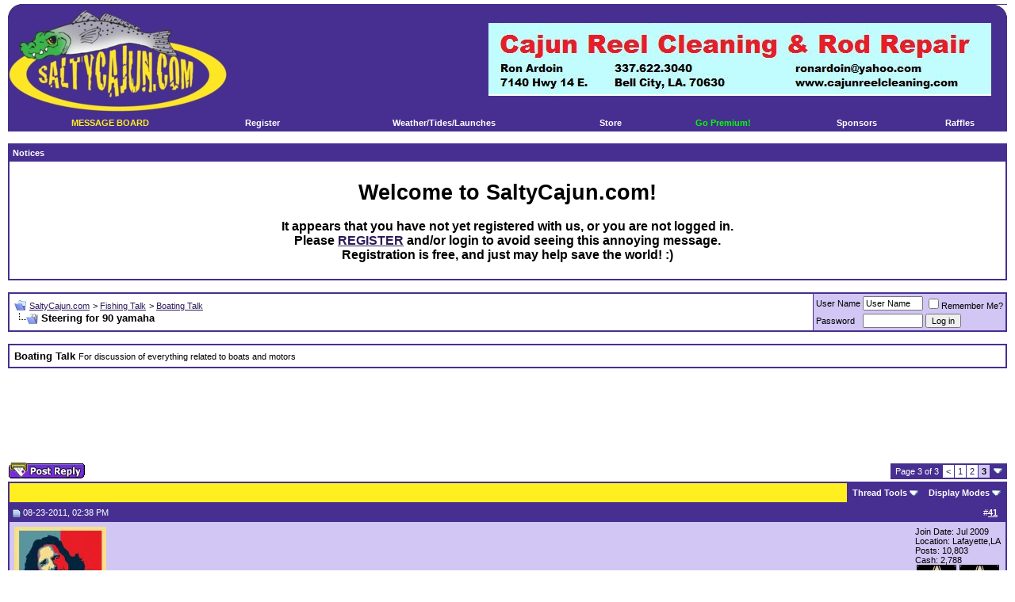

--- FILE ---
content_type: text/html; charset=ISO-8859-1
request_url: http://www.saltycajun.com/forum/showthread.php?s=991b8aa51d30f41d0b10da389786f78d&t=22432&page=3
body_size: 122180
content:
<!DOCTYPE html PUBLIC "-//W3C//DTD XHTML 1.0 Transitional//EN" "http://www.w3.org/TR/xhtml1/DTD/xhtml1-transitional.dtd">
<html xmlns="http://www.w3.org/1999/xhtml" dir="ltr" lang="en">
<head>
	<meta http-equiv="Content-Type" content="text/html; charset=ISO-8859-1" />
<meta name="generator" content="vBulletin 3.8.11 Alpha 2" />

<meta name="keywords" content=" Steering for 90 yamaha, louisiana,cajun,LA,best,fishing,hunting,sports,rod,reel,bait,live,artificials,outdoors,marsh,saltwater,freshwater,deer,duck,forum,forums,message,board,lake,bayou,boat" />
<meta name="description" content="Page 3- Steering for 90 yamaha Boating Talk" />


<!-- CSS Stylesheet -->
<style type="text/css" id="vbulletin_css">
/**
* vBulletin 3.8.11 Alpha 2 CSS
* Style: 'Purple/Gold'; Style ID: 2
*/
@import url("clientscript/vbulletin_css/style-5b1bbe54-00002.css");
</style>
<link rel="stylesheet" type="text/css" href="clientscript/vbulletin_important.css?v=3811a2" />


<!-- / CSS Stylesheet -->

<script type="text/javascript" src="clientscript/yui/yahoo-dom-event/yahoo-dom-event.js?v=3811a2"></script>
<script type="text/javascript" src="clientscript/yui/connection/connection-min.js?v=3811a2"></script>
<script type="text/javascript">
<!--
var SESSIONURL = "s=7e123925ff602e338893f02ced87bd5b&";
var SECURITYTOKEN = "guest";
var IMGDIR_MISC = "http://www.saltycajun.com/forum/images/misc";
var vb_disable_ajax = parseInt("0", 10);
// -->
</script>
<script type="text/javascript" src="clientscript/vbulletin_global.js?v=3811a2"></script>





<script type="text/javascript" src="clientscript/vbulletin_menu.js?v=3811a2"></script>



<script type="text/javascript" src="mobiquo/tapatalkdetect.js"></script><script type="text/javascript" src="clientscript/ame.js" ></script><style type="text/css">
.twitterposter
{
	background-image: url('http://www.saltycajun.com/forum/clientscript/twitterposter/twitter.png');
	background-repeat: no-repeat;
	width: 13px;
	height: 22px;
	display: inline-block;
}

.tweeted
{
	background-position: left center;
}

.untweeted
{
	background-position: right center;
}

.tweeting
{
	background-image: url('http://www.saltycajun.com/forum/images/misc/13x13progress.gif');
	background-repeat: no-repeat;
	background-position: left center;
	width: 13px;
	height: 22px;
	display: inline-block;
}
.red
{
	color: #FF0000;
}
</style>

<script type="text/javascript" src="http://www.saltycajun.com/forum/clientscript/twitterposter/twitterposter.js?v=3811a2"></script>

<script type="text/javascript">
<!--
	vbphrase["already_tweeted"] = "Already tweeted";
	vbphrase["tweetme"] = "Tweet me";
	vbphrase["at_least_write_something"] = "At least write something!";
//-->
</script>
        <!-- App Indexing for Google Search -->
        <link href="android-app://com.quoord.tapatalkpro.activity/tapatalk/www.saltycajun.com/forum?location=topic&amp;page=3&amp;perpage=20&amp;fid=28&amp;tid=22432&amp;channel=google-indexing" rel="alternate" />
        <link href="ios-app://307880732/tapatalk/www.saltycajun.com/forum?location=topic&amp;page=3&amp;perpage=20&amp;fid=28&amp;tid=22432&amp;channel=google-indexing" rel="alternate" />
        
	<title>Boating Talk:  Steering for 90 yamaha - Page 3 - SaltyCajun.com</title>
	<script type="text/javascript" src="clientscript/vbulletin_post_loader.js?v=3811a2"></script>
	<style type="text/css" id="vbulletin_showthread_css">
	<!--
	
	#links div { white-space: nowrap; }
	#links img { vertical-align: middle; }
	-->
	</style>
</head>
<body onload="">

<!-- Tapatalk Detect body start -->
<script type="text/javascript">if (typeof(tapatalkDetect) == "function") tapatalkDetect()</script>
<!-- Tapatalk Detect banner body end -->

<!-- logo -->
<font color="white">
<a name="top"></a>
<table border="0" width=100%" cellpadding="0" cellspacing="0" bgcolor="#472F91" align="center"><tr>
	<td align="left"><a href="index.php?s=7e123925ff602e338893f02ced87bd5b"><img src="http://www.saltycajun.com/forum/images/logo/CajunPurpLt.jpg" border="0" alt="SaltyCajun.com" /></a></td>
	

<td align="right" id="header_center_cell">

<a href="http://cajunrodandreelrepair.com//" target="_blank"><img src="http://www.saltycajun.com/forum/banners/Ron.jpg" alt="http://cajunrodandreelrepair.com/" border="0" /></a>

	</td>

<td align="right" id="header_right_cell">

<img src="http://www.saltycajun.com/forum/images/logo/CajunPurpRt.jpg">

	</td>
</tr>

</table>

</font>

<!-- /logo -->



<!-- content table -->
<!-- open content container -->

<div align="center">
	<div class="page" style="width:100%; text-align:left">
		<div style="padding:0px 0px 0px 0px" align="left">





<!-- nav buttons bar -->
<div class="tborder" style="padding:1px; border-top-width:0px">
	<table cellpadding="0" cellspacing="0" border="0" width="100%" align="center">
	<tr align="center">



<td class="vbmenu_control"><a style="color: #FFEF21;" href="http://www.saltycajun.com/forum/">MESSAGE BOARD</a></td>



		
		
			<td class="vbmenu_control"><a href="register.php?s=7e123925ff602e338893f02ced87bd5b" rel="nofollow">Register</a></td>
		
		
		

		
			
			
		


<td class="vbmenu_control"><a href="http://www.saltycajun.com/forum/view.php?pg=info_weather">Weather/Tides/Launches</a></td>

<td class="vbmenu_control"><a href="http://www.saltycajun.com/forum/cartplog.php">Store</a></td>

<td class="vbmenu_control"><a style="color: #00FF00;" href="http://www.saltycajun.com/forum/payments.php">Go Premium!</a></td>


<td class="vbmenu_control"><a href="http://www.saltycajun.com/forum/view.php?pg=sponsors">Sponsors</a></td>

<td class="vbmenu_control"><a href="http://www.saltycajun.com/forum/credits.php">Raffles</a></td>

		
		
			
			
		
		
		
		</tr>
	</table>
</div>
<!-- / nav buttons bar -->

<br />


<form action="profile.php?do=dismissnotice" method="post" id="notices">
<input type="hidden" name="do" value="dismissnotice" />
<input type="hidden" name="securitytoken" value="guest" />
<input type="hidden" id="dismiss_notice_hidden" name="dismiss_noticeid" value="" />
<input type="hidden" name="url" value="/forum/showthread.php?t=22432&amp;page=3" />
	<table class="tborder" cellpadding="6" cellspacing="1" border="0" width="100%" align="center">
	<tr>
		<td class="thead">Notices</td>
	</tr>
	<tr>
		<td class="alt1">
			<div class="navbar_notice" id="navbar_notice_2">
	<center><span style="font-weight: bold; color: #000000 ;"><h1>Welcome to SaltyCajun.com!</h1><h3>It appears that you have not yet registered with us, or you are not logged in.<br />Please <a href="http://www.saltycajun.com/forum/register.php">REGISTER</a> and/or login to avoid seeing this annoying message.<br />Registration is free, and just may help save the world!  :) </h3></span></center>
</div>
		</td>
	</tr>
	</table>
	<br />
</form>







<!-- NAVBAR POPUP MENUS -->



	
	
	
	
	
<!-- / NAVBAR POPUP MENUS -->

<!-- PAGENAV POPUP -->
	<div class="vbmenu_popup" id="pagenav_menu" style="display:none">
		<table cellpadding="4" cellspacing="1" border="0">
		<tr>
			<td class="thead" nowrap="nowrap">Go to Page...</td>
		</tr>
		<tr>
			<td class="vbmenu_option" title="nohilite">
			<form action="index.php" method="get" onsubmit="return this.gotopage()" id="pagenav_form">
				<input type="text" class="bginput" id="pagenav_itxt" style="font-size:11px" size="4" />
				<input type="button" class="button" id="pagenav_ibtn" value="Go" />
			</form>
			</td>
		</tr>
		</table>
	</div>
<!-- / PAGENAV POPUP -->














<!-- breadcrumb, login, pm info -->
<table class="tborder" cellpadding="6" cellspacing="1" border="0" width="100%" align="center">
<tr>
	<td class="alt1" width="100%">
		
			<table cellpadding="0" cellspacing="0" border="0">
			<tr valign="bottom">
				<td><a href="#" onclick="history.back(1); return false;"><img src="http://www.saltycajun.com/forum/images/misc/navbits_start.gif" alt="Go Back" border="0" /></a></td>
				<td>&nbsp;</td>
				<td width="100%"><span class="navbar"><a href="index.php?s=7e123925ff602e338893f02ced87bd5b" accesskey="1">SaltyCajun.com</a></span> 
	<span class="navbar">&gt; <a href="forumdisplay.php?s=7e123925ff602e338893f02ced87bd5b&amp;f=23">Fishing Talk</a></span>


	<span class="navbar">&gt; <a href="forumdisplay.php?s=7e123925ff602e338893f02ced87bd5b&amp;f=28">Boating Talk</a></span>

</td>
			</tr>
			<tr>
				<td class="navbar" style="font-size:10pt; padding-top:1px" colspan="3"><a href="/forum/showthread.php?s=991b8aa51d30f41d0b10da389786f78d&amp;t=22432&amp;page=3"><img class="inlineimg" src="http://www.saltycajun.com/forum/images/misc/navbits_finallink_ltr.gif" alt="Reload this Page" border="0" /></a> <strong>
	 Steering for 90 yamaha

</strong></td>
			</tr>
			</table>
		
	</td>

	<td class="alt2" nowrap="nowrap" style="padding:0px">
		<!-- login form -->
		<form action="login.php?do=login" method="post" onsubmit="md5hash(vb_login_password, vb_login_md5password, vb_login_md5password_utf, 0)">
		<script type="text/javascript" src="clientscript/vbulletin_md5.js?v=3811a2"></script>
		<table cellpadding="0" cellspacing="3" border="0">
		<tr>
			<td class="smallfont" style="white-space: nowrap;"><label for="navbar_username">User Name</label></td>
			<td><input type="text" class="bginput" style="font-size: 11px" name="vb_login_username" id="navbar_username" size="10" accesskey="u" tabindex="101" value="User Name" onfocus="if (this.value == 'User Name') this.value = '';" /></td>
			<td class="smallfont" nowrap="nowrap"><label for="cb_cookieuser_navbar"><input type="checkbox" name="cookieuser" value="1" tabindex="103" id="cb_cookieuser_navbar" accesskey="c" />Remember Me?</label></td>
		</tr>
		<tr>
			<td class="smallfont"><label for="navbar_password">Password</label></td>
			<td><input type="password" class="bginput" style="font-size: 11px" name="vb_login_password" id="navbar_password" size="10" tabindex="102" /></td>
			<td><input type="submit" class="button" value="Log in" tabindex="104" title="Enter your username and password in the boxes provided to login, or click the 'register' button to create a profile for yourself." accesskey="s" /></td>
		</tr>
		</table>
		<input type="hidden" name="s" value="7e123925ff602e338893f02ced87bd5b" />
		<input type="hidden" name="securitytoken" value="guest" />
		<input type="hidden" name="do" value="login" />
		<input type="hidden" name="vb_login_md5password" />
		<input type="hidden" name="vb_login_md5password_utf" />
		</form>
		<!-- / login form -->
	</td>

</tr>
</table>
<!-- / breadcrumb, login, pm info -->


















<br />


	<table class="tborder" cellpadding="6" cellspacing="1" border="0" width="100%" align="center">
	<tr>
		<td class="alt1" width="100%"><strong>Boating Talk</strong> <span class="smallfont">For discussion of everything related to boats and motors</span></td>
	</tr>
	</table>
	<br />








<div style="width:728px; margin:0 auto; padding-bottom:1em">
<script type="text/javascript"><!--
google_ad_client = "ca-pub-1283566931988581";
google_ad_host = "ca-host-pub-2606800903002383";
google_ad_width = 728;
google_ad_height = 90;
google_ad_format = "728x90_as";
google_ad_type = "text_image";
google_ad_channel = "";
google_color_border = "D1C6F4";
google_color_bg = "FFFFFF";
google_color_link = "2C1D58";
google_color_text = "000000";
google_color_url = "2C1D58";
google_ui_features = "rc:6";
//-->
</script>
<script type="text/javascript"
  src="http://pagead2.googlesyndication.com/pagead/show_ads.js">
</script>
</div>





<!-- vBSponsors -->
        
        <!-- / vBSponsors -->








<a name="poststop" id="poststop"></a>

<!-- controls above postbits -->
<table cellpadding="0" cellspacing="0" border="0" width="100%" style="margin-bottom:3px">
<tr valign="bottom">
	
		<td class="smallfont"><a href="newreply.php?s=7e123925ff602e338893f02ced87bd5b&amp;do=newreply&amp;noquote=1&amp;p=311388" rel="nofollow"><img src="http://www.saltycajun.com/forum/images/purple/reply.gif" alt="Reply" border="0" /></a></td>
	
	<td align="right"><div class="pagenav" align="right">
<table class="tborder" cellpadding="3" cellspacing="1" border="0">
<tr>
	<td class="vbmenu_control" style="font-weight:normal">Page 3 of 3</td>
	
	<td class="alt1"><a rel="prev" class="smallfont" href="showthread.php?s=7e123925ff602e338893f02ced87bd5b&amp;t=22432&amp;page=2" title="Prev Page - Results 21 to 40 of 57">&lt;</a></td>
	<td class="alt1"><a class="smallfont" href="showthread.php?s=7e123925ff602e338893f02ced87bd5b&amp;t=22432" title="Show results 1 to 20 of 57">1</a></td><td class="alt1"><a class="smallfont" href="showthread.php?s=7e123925ff602e338893f02ced87bd5b&amp;t=22432&amp;page=2" title="Show results 21 to 40 of 57">2</a></td>	<td class="alt2"><span class="smallfont" title="Showing results 41 to 57 of 57"><strong>3</strong></span></td>
 
	
	
	<td class="vbmenu_control" title="showthread.php?s=7e123925ff602e338893f02ced87bd5b&amp;t=22432"><a name="PageNav"></a></td>
</tr>
</table>
</div></td>
</tr>
</table>
<!-- / controls above postbits -->

<!-- toolbar -->
<table class="tborder" cellpadding="6" cellspacing="1" border="0" width="100%" align="center" style="border-bottom-width:0px">
<tr>
	<td class="tcat" width="100%">
		<div class="smallfont">
		
		&nbsp;
		</div>
	</td>
	<td class="vbmenu_control" id="threadtools" nowrap="nowrap">
		<a href="/forum/showthread.php?t=22432&amp;page=3&amp;nojs=1#goto_threadtools">Thread Tools</a>
		<script type="text/javascript"> vbmenu_register("threadtools"); </script>
	</td>
	
	
	
	<td class="vbmenu_control" id="displaymodes" nowrap="nowrap">
		<a href="/forum/showthread.php?t=22432&amp;page=3&amp;nojs=1#goto_displaymodes">Display Modes</a>
		<script type="text/javascript"> vbmenu_register("displaymodes"); </script>
	</td>
	

	

</tr>
</table>
<!-- / toolbar -->



<!-- end content table -->

		</div>
	</div>
</div>

<!-- / close content container -->
<!-- / end content table -->











<div id="posts"><!-- post #311388 -->

	<!-- open content container -->

<div align="center">
	<div class="page" style="width:100%; text-align:left">
		<div style="padding:0px 0px 0px 0px" align="left">

	<div id="edit311388" style="padding:0px 0px 6px 0px">
	<!-- this is not the last post shown on the page -->



<table class="tborder" id="post311388" cellpadding="6" cellspacing="1" border="0" width="100%" align="center">
<tr>
	<td class="thead" >
		<div class="normal" style="float:right">
			&nbsp;
			#<a href="showpost.php?s=7e123925ff602e338893f02ced87bd5b&amp;p=311388&amp;postcount=41" target="new" rel="nofollow" id="postcount311388" name="41"><strong>41</strong></a> &nbsp;
			






			
			
			
			
		</div>

		<div class="normal">
			<!-- status icon and date -->
			<a name="post311388"><img class="inlineimg" src="http://www.saltycajun.com/forum/images/purple/post_old.gif" alt="Old" border="0" /></a>
			
				08-23-2011, 02:38 PM
			
			
			<!-- / status icon and date -->
		</div>
	</td>
</tr>
<tr>
	<td class="alt2" style="padding:0px">
		<!-- user info -->
		<table cellpadding="0" cellspacing="6" border="0" width="100%">
		<tr>
			<td class="alt2"><a href="member.php?s=7e123925ff602e338893f02ced87bd5b&amp;u=550"><img src="image.php?s=7e123925ff602e338893f02ced87bd5b&amp;u=550&amp;dateline=1471189784" width="116" height="150" alt="Montauk17's Avatar" border="0" /></a></td>
			<td nowrap="nowrap">

				<div id="postmenu_311388">
					
					<a class="bigusername" href="member.php?s=7e123925ff602e338893f02ced87bd5b&amp;u=550">Montauk17</a>
					<img class="inlineimg" src="http://www.saltycajun.com/forum/images/purple/user_offline.gif" alt="Montauk17 is offline" border="0" />


					<script type="text/javascript"> vbmenu_register("postmenu_311388", true); </script>
					
				</div>

				<div class="smallfont">Great White</div>
				
				

			</td>
			<td width="100%">&nbsp;</td>
			<td valign="top" nowrap="nowrap">

				<div class="smallfont">
					<div>Join Date: Jul 2009</div>
					<div>Location: Lafayette,LA</div>
					
					<div>
						Posts: 10,803
					</div>




						<div>
							Cash: <span id="cdt_311388_550">2,788</span>  
						</div>
					


					
					
					
					
					<div>    </div>
				</div>



<div align="center">
<img src="images/teams/New Orleans Saints.gif" title="New Orleans Saints" align="center" border="0"/>
<img src="images/teams/New Orleans Saints.gif" title="New Orleans Saints" align="center" border="0"/>
</div>



			</td>
		</tr>
		</table>
		<!-- / user info -->
	</td>
</tr>
<tr>
	
	<td class="alt1" id="td_post_311388">
		
	<!-- message, attachments, sig -->

		

		
			<!-- icon and title -->
			<div class="smallfont">
				<img class="inlineimg" src="http://www.saltycajun.com/forum/images/icons/icon1.gif" alt="Default" border="0" />
				
			</div>
			<hr size="1" style="color:#472F91; background-color:#472F91" />
			<!-- / icon and title -->
		

		<!-- message -->
		<div id="post_message_311388">
			

<div style="float:right; width:300px; height:250px; margin-left:10px">
<script type="text/javascript"><!--
google_ad_client = "ca-pub-1283566931988581";
google_ad_host = "ca-host-pub-2606800903002383";
google_ad_width = 300;
google_ad_height = 250;
google_ad_format = "300x250_as";
google_ad_type = "text_image";
google_ad_channel = "";
google_color_border = "FFFFFF";
google_color_bg = "D1C6F4";
google_color_link = "2C1D58";
google_color_text = "000000";
google_color_url = "2C1D58";
google_ui_features = "rc:6";
//-->
</script>
<script type="text/javascript"
  src="http://pagead2.googlesyndication.com/pagead/show_ads.js">
</script>
</div>


			<div style="margin:20px; margin-top:5px; ">
	<div class="smallfont" style="margin-bottom:2px">Quote:</div>
	<table cellpadding="6" cellspacing="0" border="0" width="100%">
	<tr>
		<td class="alt2" style="border:1px inset">
			
				<div>
					Originally Posted by <strong>Gerald</strong>
					<a href="showthread.php?s=7e123925ff602e338893f02ced87bd5b&amp;p=311382#post311382" rel="nofollow"><img class="inlineimg" src="http://www.saltycajun.com/forum/images/purple/viewpost.gif" border="0" alt="View Post" /></a>
				</div>
				<div style="font-style:italic">Anyone have a good suggestion on how best to clean out inside the tube to get the rust out?<br />
 <br />
Is there some kind of small wire brush or sanding disk to attach to a drill that will fit &quot;Just right&quot; to clean it out good.<br />
 <br />
I under stand that there is a special nut with grease zert that can be installed on the other end of the stearing rod. I went to West Marine but they did not have them. I never went to a boat dealer.</div>
			
		</td>
	</tr>
	</table>
</div><a href="http://www.overtons.com/modperl/product/details.cgi?pdesc=Cable_Buddy_Steering_Cable_Lubrication_System&amp;i=26063&amp;merchID=1006&amp;r=view" target="_blank">http://www.overtons.com/modperl/prod...ID=1006&amp;r=view</a><br />
<br />
To clean the tube I use a wire brush bit on a cordless drill with plenty of pb blaster.
		</div>
		<!-- / message -->

		

		
		

<div style="clear:both"></div>



		

		

		

		<div style="margin-top: 10px" align="right">
			<!-- controls -->
			
			
			
				<a href="newreply.php?s=7e123925ff602e338893f02ced87bd5b&amp;do=newreply&amp;p=311388" rel="nofollow"><img src="http://www.saltycajun.com/forum/images/purple/quote.gif" alt="Reply With Quote" border="0" /></a>
			
			
			
			
			
			
			
				
			
			
			<!-- / controls -->
		</div>

	<!-- message, attachments, sig -->

	</td>
</tr>
</table>


<!-- post 311388 popup menu -->
<div class="vbmenu_popup" id="postmenu_311388_menu" style="display:none;">
	<table cellpadding="4" cellspacing="1" border="0">
	<tr>
		<td class="thead">Montauk17</td>
	</tr>
	
		<tr><td class="vbmenu_option"><a href="member.php?s=7e123925ff602e338893f02ced87bd5b&amp;u=550">View Public Profile</a></td></tr>
	
	
		<tr><td class="vbmenu_option"><a href="private.php?s=7e123925ff602e338893f02ced87bd5b&amp;do=newpm&amp;u=550" rel="nofollow">Send a private message to Montauk17</a></td></tr>
	
	
	
	
		<tr><td class="vbmenu_option"><a href="search.php?s=7e123925ff602e338893f02ced87bd5b&amp;do=finduser&amp;u=550" rel="nofollow">Find all posts by Montauk17</a></td></tr>
	
	
	
	</table>
</div>
<!-- / post 311388 popup menu -->


<div id="award311388" style="padding:6px 0px 0px 0px;">

</div>


	</div>
	
		</div>
	</div>
</div>

<!-- / close content container -->

<!-- / post #311388 --><!-- post #311389 -->

	<!-- open content container -->

<div align="center">
	<div class="page" style="width:100%; text-align:left">
		<div style="padding:0px 0px 0px 0px" align="left">

	<div id="edit311389" style="padding:0px 0px 6px 0px">
	<!-- this is not the last post shown on the page -->



<table class="tborder" id="post311389" cellpadding="6" cellspacing="1" border="0" width="100%" align="center">
<tr>
	<td class="thead" >
		<div class="normal" style="float:right">
			&nbsp;
			#<a href="showpost.php?s=7e123925ff602e338893f02ced87bd5b&amp;p=311389&amp;postcount=42" target="new" rel="nofollow" id="postcount311389" name="42"><strong>42</strong></a> &nbsp;
			






			
			
			
			
		</div>

		<div class="normal">
			<!-- status icon and date -->
			<a name="post311389"><img class="inlineimg" src="http://www.saltycajun.com/forum/images/purple/post_old.gif" alt="Old" border="0" /></a>
			
				08-23-2011, 02:38 PM
			
			
			<!-- / status icon and date -->
		</div>
	</td>
</tr>
<tr>
	<td class="alt2" style="padding:0px">
		<!-- user info -->
		<table cellpadding="0" cellspacing="6" border="0" width="100%">
		<tr>
			<td class="alt2"><a href="member.php?s=7e123925ff602e338893f02ced87bd5b&amp;u=23"><img src="image.php?s=7e123925ff602e338893f02ced87bd5b&amp;u=23&amp;dateline=1362598626" width="112" height="150" alt="Jordan's Avatar" border="0" /></a></td>
			<td nowrap="nowrap">

				<div id="postmenu_311389">
					
					<a class="bigusername" href="member.php?s=7e123925ff602e338893f02ced87bd5b&amp;u=23">Jordan</a>
					<img class="inlineimg" src="http://www.saltycajun.com/forum/images/purple/user_offline.gif" alt="Jordan is offline" border="0" />


					<script type="text/javascript"> vbmenu_register("postmenu_311389", true); </script>
					
				</div>

				<div class="smallfont">Great White</div>
				
				

			</td>
			<td width="100%">&nbsp;</td>
			<td valign="top" nowrap="nowrap">

				<div class="smallfont">
					<div>Join Date: May 2009</div>
					<div>Location: DeRidder,LA</div>
					
					<div>
						Posts: 10,399
					</div>




						<div>
							Cash: <span id="cdt_311389_23">2,584</span>  
						</div>
					


					
					
					
					
					<div>    </div>
				</div>



<div align="center">
<img src="images/teams/LSU Tigers.gif" title="LSU Tigers" align="center" border="0"/>
<img src="images/teams/New Orleans Saints.gif" title="New Orleans Saints" align="center" border="0"/>
</div>



			</td>
		</tr>
		</table>
		<!-- / user info -->
	</td>
</tr>
<tr>
	
	<td class="alt1" id="td_post_311389">
		
	<!-- message, attachments, sig -->

		

		
			<!-- icon and title -->
			<div class="smallfont">
				<img class="inlineimg" src="http://www.saltycajun.com/forum/images/icons/icon1.gif" alt="Default" border="0" />
				
			</div>
			<hr size="1" style="color:#472F91; background-color:#472F91" />
			<!-- / icon and title -->
		

		<!-- message -->
		<div id="post_message_311389">
			
			<div style="margin:20px; margin-top:5px; ">
	<div class="smallfont" style="margin-bottom:2px">Quote:</div>
	<table cellpadding="6" cellspacing="0" border="0" width="100%">
	<tr>
		<td class="alt2" style="border:1px inset">
			
				<div>
					Originally Posted by <strong>Kenner18</strong>
					<a href="showthread.php?s=7e123925ff602e338893f02ced87bd5b&amp;p=311386#post311386" rel="nofollow"><img class="inlineimg" src="http://www.saltycajun.com/forum/images/purple/viewpost.gif" border="0" alt="View Post" /></a>
				</div>
				<div style="font-style:italic">I also use a silicone spray on mine. Just spray after each trip. Turn motor all the way to one side so ou can spray the whole rod.</div>
			
		</td>
	</tr>
	</table>
</div> <br />
shoot me your number and i'll call you this evening
		</div>
		<!-- / message -->

		

		
		

		

		

		

		<div style="margin-top: 10px" align="right">
			<!-- controls -->
			
			
			
				<a href="newreply.php?s=7e123925ff602e338893f02ced87bd5b&amp;do=newreply&amp;p=311389" rel="nofollow"><img src="http://www.saltycajun.com/forum/images/purple/quote.gif" alt="Reply With Quote" border="0" /></a>
			
			
			
			
			
			
			
				
			
			
			<!-- / controls -->
		</div>

	<!-- message, attachments, sig -->

	</td>
</tr>
</table>


<!-- post 311389 popup menu -->
<div class="vbmenu_popup" id="postmenu_311389_menu" style="display:none;">
	<table cellpadding="4" cellspacing="1" border="0">
	<tr>
		<td class="thead">Jordan</td>
	</tr>
	
		<tr><td class="vbmenu_option"><a href="member.php?s=7e123925ff602e338893f02ced87bd5b&amp;u=23">View Public Profile</a></td></tr>
	
	
		<tr><td class="vbmenu_option"><a href="private.php?s=7e123925ff602e338893f02ced87bd5b&amp;do=newpm&amp;u=23" rel="nofollow">Send a private message to Jordan</a></td></tr>
	
	
	
	
		<tr><td class="vbmenu_option"><a href="search.php?s=7e123925ff602e338893f02ced87bd5b&amp;do=finduser&amp;u=23" rel="nofollow">Find all posts by Jordan</a></td></tr>
	
	
	
	</table>
</div>
<!-- / post 311389 popup menu -->


<div id="award311389" style="padding:6px 0px 0px 0px;">

</div>


	</div>
	
		</div>
	</div>
</div>

<!-- / close content container -->

<!-- / post #311389 --><!-- post #311390 -->

	<!-- open content container -->

<div align="center">
	<div class="page" style="width:100%; text-align:left">
		<div style="padding:0px 0px 0px 0px" align="left">

	<div id="edit311390" style="padding:0px 0px 6px 0px">
	<!-- this is not the last post shown on the page -->



<table class="tborder" id="post311390" cellpadding="6" cellspacing="1" border="0" width="100%" align="center">
<tr>
	<td class="thead" >
		<div class="normal" style="float:right">
			&nbsp;
			#<a href="showpost.php?s=7e123925ff602e338893f02ced87bd5b&amp;p=311390&amp;postcount=43" target="new" rel="nofollow" id="postcount311390" name="43"><strong>43</strong></a> &nbsp;
			






			
			
			
			
		</div>

		<div class="normal">
			<!-- status icon and date -->
			<a name="post311390"><img class="inlineimg" src="http://www.saltycajun.com/forum/images/purple/post_old.gif" alt="Old" border="0" /></a>
			
				08-23-2011, 02:39 PM
			
			
			<!-- / status icon and date -->
		</div>
	</td>
</tr>
<tr>
	<td class="alt2" style="padding:0px">
		<!-- user info -->
		<table cellpadding="0" cellspacing="6" border="0" width="100%">
		<tr>
			<td class="alt2"><a href="member.php?s=7e123925ff602e338893f02ced87bd5b&amp;u=1492"><img src="image.php?s=7e123925ff602e338893f02ced87bd5b&amp;u=1492&amp;dateline=1401282879" width="151" height="200" alt="Kenner18's Avatar" border="0" /></a></td>
			<td nowrap="nowrap">

				<div id="postmenu_311390">
					
					<a class="bigusername" href="member.php?s=7e123925ff602e338893f02ced87bd5b&amp;u=1492">Kenner18</a>
					<img class="inlineimg" src="http://www.saltycajun.com/forum/images/purple/user_offline.gif" alt="Kenner18 is offline" border="0" />


					<script type="text/javascript"> vbmenu_register("postmenu_311390", true); </script>
					
				</div>

				<div class="smallfont">King Mackeral</div>
				
				

			</td>
			<td width="100%">&nbsp;</td>
			<td valign="top" nowrap="nowrap">

				<div class="smallfont">
					<div>Join Date: Apr 2010</div>
					<div>Location: Hackberry</div>
					
					<div>
						Posts: 2,030
					</div>




						<div>
							Cash: <span id="cdt_311390_1492">5,389</span>  
						</div>
					


					
					
					
					
					<div>    </div>
				</div>



<div align="center">
<img src="images/teams/LSU Tigers.gif" title="LSU Tigers" align="center" border="0"/>
<img src="images/teams/Louisiana Lafayette Ragin Cajuns.gif" title="Louisiana Lafayette Ragin Cajuns" align="center" border="0"/>
</div>



			</td>
		</tr>
		</table>
		<!-- / user info -->
	</td>
</tr>
<tr>
	
	<td class="alt1" id="td_post_311390">
		
	<!-- message, attachments, sig -->

		

		
			<!-- icon and title -->
			<div class="smallfont">
				<img class="inlineimg" src="http://www.saltycajun.com/forum/images/icons/icon1.gif" alt="Default" border="0" />
				
			</div>
			<hr size="1" style="color:#472F91; background-color:#472F91" />
			<!-- / icon and title -->
		

		<!-- message -->
		<div id="post_message_311390">
			
			I use a 12 cleaning brush on an old cleaning rod .Put the rod in a drill and get after it.  There is a lube nut but i cant remember the name of it .
		</div>
		<!-- / message -->

		

		
		

		

		

		

		<div style="margin-top: 10px" align="right">
			<!-- controls -->
			
			
			
				<a href="newreply.php?s=7e123925ff602e338893f02ced87bd5b&amp;do=newreply&amp;p=311390" rel="nofollow"><img src="http://www.saltycajun.com/forum/images/purple/quote.gif" alt="Reply With Quote" border="0" /></a>
			
			
			
			
			
			
			
				
			
			
			<!-- / controls -->
		</div>

	<!-- message, attachments, sig -->

	</td>
</tr>
</table>


<!-- post 311390 popup menu -->
<div class="vbmenu_popup" id="postmenu_311390_menu" style="display:none;">
	<table cellpadding="4" cellspacing="1" border="0">
	<tr>
		<td class="thead">Kenner18</td>
	</tr>
	
		<tr><td class="vbmenu_option"><a href="member.php?s=7e123925ff602e338893f02ced87bd5b&amp;u=1492">View Public Profile</a></td></tr>
	
	
		<tr><td class="vbmenu_option"><a href="private.php?s=7e123925ff602e338893f02ced87bd5b&amp;do=newpm&amp;u=1492" rel="nofollow">Send a private message to Kenner18</a></td></tr>
	
	
	
		<tr><td class="vbmenu_option"><a href="http://WWW.BlackMaxCharters.Com">Visit Kenner18's homepage!</a></td></tr>
	
	
		<tr><td class="vbmenu_option"><a href="search.php?s=7e123925ff602e338893f02ced87bd5b&amp;do=finduser&amp;u=1492" rel="nofollow">Find all posts by Kenner18</a></td></tr>
	
	
	
	</table>
</div>
<!-- / post 311390 popup menu -->


<div id="award311390" style="padding:6px 0px 0px 0px;">

</div>


	</div>
	
		</div>
	</div>
</div>

<!-- / close content container -->

<!-- / post #311390 --><!-- post #311398 -->

	<!-- open content container -->

<div align="center">
	<div class="page" style="width:100%; text-align:left">
		<div style="padding:0px 0px 0px 0px" align="left">

	<div id="edit311398" style="padding:0px 0px 6px 0px">
	<!-- this is not the last post shown on the page -->



<table class="tborder" id="post311398" cellpadding="6" cellspacing="1" border="0" width="100%" align="center">
<tr>
	<td class="thead" >
		<div class="normal" style="float:right">
			&nbsp;
			#<a href="showpost.php?s=7e123925ff602e338893f02ced87bd5b&amp;p=311398&amp;postcount=44" target="new" rel="nofollow" id="postcount311398" name="44"><strong>44</strong></a> &nbsp;
			






			
			
			
			
		</div>

		<div class="normal">
			<!-- status icon and date -->
			<a name="post311398"><img class="inlineimg" src="http://www.saltycajun.com/forum/images/purple/post_old.gif" alt="Old" border="0" /></a>
			
				08-23-2011, 02:41 PM
			
			
			<!-- / status icon and date -->
		</div>
	</td>
</tr>
<tr>
	<td class="alt2" style="padding:0px">
		<!-- user info -->
		<table cellpadding="0" cellspacing="6" border="0" width="100%">
		<tr>
			<td class="alt2"><a href="member.php?s=7e123925ff602e338893f02ced87bd5b&amp;u=550"><img src="image.php?s=7e123925ff602e338893f02ced87bd5b&amp;u=550&amp;dateline=1471189784" width="116" height="150" alt="Montauk17's Avatar" border="0" /></a></td>
			<td nowrap="nowrap">

				<div id="postmenu_311398">
					
					<a class="bigusername" href="member.php?s=7e123925ff602e338893f02ced87bd5b&amp;u=550">Montauk17</a>
					<img class="inlineimg" src="http://www.saltycajun.com/forum/images/purple/user_offline.gif" alt="Montauk17 is offline" border="0" />


					<script type="text/javascript"> vbmenu_register("postmenu_311398", true); </script>
					
				</div>

				<div class="smallfont">Great White</div>
				
				

			</td>
			<td width="100%">&nbsp;</td>
			<td valign="top" nowrap="nowrap">

				<div class="smallfont">
					<div>Join Date: Jul 2009</div>
					<div>Location: Lafayette,LA</div>
					
					<div>
						Posts: 10,803
					</div>




						<div>
							Cash: <span id="cdt_311398_550">2,788</span>  
						</div>
					


					
					
					
					
					<div>    </div>
				</div>



<div align="center">
<img src="images/teams/New Orleans Saints.gif" title="New Orleans Saints" align="center" border="0"/>
<img src="images/teams/New Orleans Saints.gif" title="New Orleans Saints" align="center" border="0"/>
</div>



			</td>
		</tr>
		</table>
		<!-- / user info -->
	</td>
</tr>
<tr>
	
	<td class="alt1" id="td_post_311398">
		
	<!-- message, attachments, sig -->

		

		
			<!-- icon and title -->
			<div class="smallfont">
				<img class="inlineimg" src="http://www.saltycajun.com/forum/images/icons/icon1.gif" alt="Default" border="0" />
				
			</div>
			<hr size="1" style="color:#472F91; background-color:#472F91" />
			<!-- / icon and title -->
		

		<!-- message -->
		<div id="post_message_311398">
			
			<div style="margin:20px; margin-top:5px; ">
	<div class="smallfont" style="margin-bottom:2px">Quote:</div>
	<table cellpadding="6" cellspacing="0" border="0" width="100%">
	<tr>
		<td class="alt2" style="border:1px inset">
			
				<div>
					Originally Posted by <strong>Kenner18</strong>
					<a href="showthread.php?s=7e123925ff602e338893f02ced87bd5b&amp;p=311386#post311386" rel="nofollow"><img class="inlineimg" src="http://www.saltycajun.com/forum/images/purple/viewpost.gif" border="0" alt="View Post" /></a>
				</div>
				<div style="font-style:italic">I also use a silicone spray on mine. Just spray after each trip. Turn motor all the way to one side so ou can spray the whole rod.</div>
			
		</td>
	</tr>
	</table>
</div>Silicone spray works too,but like you said it you need to spray it often. The lube made for steering is very tacky and stays in the tube longer.
		</div>
		<!-- / message -->

		

		
		

		

		

		

		<div style="margin-top: 10px" align="right">
			<!-- controls -->
			
			
			
				<a href="newreply.php?s=7e123925ff602e338893f02ced87bd5b&amp;do=newreply&amp;p=311398" rel="nofollow"><img src="http://www.saltycajun.com/forum/images/purple/quote.gif" alt="Reply With Quote" border="0" /></a>
			
			
			
			
			
			
			
				
			
			
			<!-- / controls -->
		</div>

	<!-- message, attachments, sig -->

	</td>
</tr>
</table>


<!-- post 311398 popup menu -->
<div class="vbmenu_popup" id="postmenu_311398_menu" style="display:none;">
	<table cellpadding="4" cellspacing="1" border="0">
	<tr>
		<td class="thead">Montauk17</td>
	</tr>
	
		<tr><td class="vbmenu_option"><a href="member.php?s=7e123925ff602e338893f02ced87bd5b&amp;u=550">View Public Profile</a></td></tr>
	
	
		<tr><td class="vbmenu_option"><a href="private.php?s=7e123925ff602e338893f02ced87bd5b&amp;do=newpm&amp;u=550" rel="nofollow">Send a private message to Montauk17</a></td></tr>
	
	
	
	
		<tr><td class="vbmenu_option"><a href="search.php?s=7e123925ff602e338893f02ced87bd5b&amp;do=finduser&amp;u=550" rel="nofollow">Find all posts by Montauk17</a></td></tr>
	
	
	
	</table>
</div>
<!-- / post 311398 popup menu -->


<div id="award311398" style="padding:6px 0px 0px 0px;">

</div>


	</div>
	
		</div>
	</div>
</div>

<!-- / close content container -->

<!-- / post #311398 --><!-- post #311402 -->

	<!-- open content container -->

<div align="center">
	<div class="page" style="width:100%; text-align:left">
		<div style="padding:0px 0px 0px 0px" align="left">

	<div id="edit311402" style="padding:0px 0px 6px 0px">
	<!-- this is not the last post shown on the page -->



<table class="tborder" id="post311402" cellpadding="6" cellspacing="1" border="0" width="100%" align="center">
<tr>
	<td class="thead" >
		<div class="normal" style="float:right">
			&nbsp;
			#<a href="showpost.php?s=7e123925ff602e338893f02ced87bd5b&amp;p=311402&amp;postcount=45" target="new" rel="nofollow" id="postcount311402" name="45"><strong>45</strong></a> &nbsp;
			






			
			
			
			
		</div>

		<div class="normal">
			<!-- status icon and date -->
			<a name="post311402"><img class="inlineimg" src="http://www.saltycajun.com/forum/images/purple/post_old.gif" alt="Old" border="0" /></a>
			
				08-23-2011, 02:42 PM
			
			
			<!-- / status icon and date -->
		</div>
	</td>
</tr>
<tr>
	<td class="alt2" style="padding:0px">
		<!-- user info -->
		<table cellpadding="0" cellspacing="6" border="0" width="100%">
		<tr>
			<td class="alt2"><a href="member.php?s=7e123925ff602e338893f02ced87bd5b&amp;u=23"><img src="image.php?s=7e123925ff602e338893f02ced87bd5b&amp;u=23&amp;dateline=1362598626" width="112" height="150" alt="Jordan's Avatar" border="0" /></a></td>
			<td nowrap="nowrap">

				<div id="postmenu_311402">
					
					<a class="bigusername" href="member.php?s=7e123925ff602e338893f02ced87bd5b&amp;u=23">Jordan</a>
					<img class="inlineimg" src="http://www.saltycajun.com/forum/images/purple/user_offline.gif" alt="Jordan is offline" border="0" />


					<script type="text/javascript"> vbmenu_register("postmenu_311402", true); </script>
					
				</div>

				<div class="smallfont">Great White</div>
				
				

			</td>
			<td width="100%">&nbsp;</td>
			<td valign="top" nowrap="nowrap">

				<div class="smallfont">
					<div>Join Date: May 2009</div>
					<div>Location: DeRidder,LA</div>
					
					<div>
						Posts: 10,399
					</div>




						<div>
							Cash: <span id="cdt_311402_23">2,584</span>  
						</div>
					


					
					
					
					
					<div>    </div>
				</div>



<div align="center">
<img src="images/teams/LSU Tigers.gif" title="LSU Tigers" align="center" border="0"/>
<img src="images/teams/New Orleans Saints.gif" title="New Orleans Saints" align="center" border="0"/>
</div>



			</td>
		</tr>
		</table>
		<!-- / user info -->
	</td>
</tr>
<tr>
	
	<td class="alt1" id="td_post_311402">
		
	<!-- message, attachments, sig -->

		

		
			<!-- icon and title -->
			<div class="smallfont">
				<img class="inlineimg" src="http://www.saltycajun.com/forum/images/icons/icon1.gif" alt="Default" border="0" />
				
			</div>
			<hr size="1" style="color:#472F91; background-color:#472F91" />
			<!-- / icon and title -->
		

		<!-- message -->
		<div id="post_message_311402">
			
			how does that work Ryan ?? That nut replaces what ?? The tube connects to the nut and the bottle of lube and it greases the inside of the rod/tube how ??
		</div>
		<!-- / message -->

		

		
		

		

		

		

		<div style="margin-top: 10px" align="right">
			<!-- controls -->
			
			
			
				<a href="newreply.php?s=7e123925ff602e338893f02ced87bd5b&amp;do=newreply&amp;p=311402" rel="nofollow"><img src="http://www.saltycajun.com/forum/images/purple/quote.gif" alt="Reply With Quote" border="0" /></a>
			
			
			
			
			
			
			
				
			
			
			<!-- / controls -->
		</div>

	<!-- message, attachments, sig -->

	</td>
</tr>
</table>


<!-- post 311402 popup menu -->
<div class="vbmenu_popup" id="postmenu_311402_menu" style="display:none;">
	<table cellpadding="4" cellspacing="1" border="0">
	<tr>
		<td class="thead">Jordan</td>
	</tr>
	
		<tr><td class="vbmenu_option"><a href="member.php?s=7e123925ff602e338893f02ced87bd5b&amp;u=23">View Public Profile</a></td></tr>
	
	
		<tr><td class="vbmenu_option"><a href="private.php?s=7e123925ff602e338893f02ced87bd5b&amp;do=newpm&amp;u=23" rel="nofollow">Send a private message to Jordan</a></td></tr>
	
	
	
	
		<tr><td class="vbmenu_option"><a href="search.php?s=7e123925ff602e338893f02ced87bd5b&amp;do=finduser&amp;u=23" rel="nofollow">Find all posts by Jordan</a></td></tr>
	
	
	
	</table>
</div>
<!-- / post 311402 popup menu -->


<div id="award311402" style="padding:6px 0px 0px 0px;">

</div>


	</div>
	
		</div>
	</div>
</div>

<!-- / close content container -->

<!-- / post #311402 --><!-- post #311406 -->

	<!-- open content container -->

<div align="center">
	<div class="page" style="width:100%; text-align:left">
		<div style="padding:0px 0px 0px 0px" align="left">

	<div id="edit311406" style="padding:0px 0px 6px 0px">
	<!-- this is not the last post shown on the page -->



<table class="tborder" id="post311406" cellpadding="6" cellspacing="1" border="0" width="100%" align="center">
<tr>
	<td class="thead" >
		<div class="normal" style="float:right">
			&nbsp;
			#<a href="showpost.php?s=7e123925ff602e338893f02ced87bd5b&amp;p=311406&amp;postcount=46" target="new" rel="nofollow" id="postcount311406" name="46"><strong>46</strong></a> &nbsp;
			






			
			
			
			
		</div>

		<div class="normal">
			<!-- status icon and date -->
			<a name="post311406"><img class="inlineimg" src="http://www.saltycajun.com/forum/images/purple/post_old.gif" alt="Old" border="0" /></a>
			
				08-23-2011, 02:46 PM
			
			
			<!-- / status icon and date -->
		</div>
	</td>
</tr>
<tr>
	<td class="alt2" style="padding:0px">
		<!-- user info -->
		<table cellpadding="0" cellspacing="6" border="0" width="100%">
		<tr>
			<td class="alt2"><a href="member.php?s=7e123925ff602e338893f02ced87bd5b&amp;u=550"><img src="image.php?s=7e123925ff602e338893f02ced87bd5b&amp;u=550&amp;dateline=1471189784" width="116" height="150" alt="Montauk17's Avatar" border="0" /></a></td>
			<td nowrap="nowrap">

				<div id="postmenu_311406">
					
					<a class="bigusername" href="member.php?s=7e123925ff602e338893f02ced87bd5b&amp;u=550">Montauk17</a>
					<img class="inlineimg" src="http://www.saltycajun.com/forum/images/purple/user_offline.gif" alt="Montauk17 is offline" border="0" />


					<script type="text/javascript"> vbmenu_register("postmenu_311406", true); </script>
					
				</div>

				<div class="smallfont">Great White</div>
				
				

			</td>
			<td width="100%">&nbsp;</td>
			<td valign="top" nowrap="nowrap">

				<div class="smallfont">
					<div>Join Date: Jul 2009</div>
					<div>Location: Lafayette,LA</div>
					
					<div>
						Posts: 10,803
					</div>




						<div>
							Cash: <span id="cdt_311406_550">2,788</span>  
						</div>
					


					
					
					
					
					<div>    </div>
				</div>



<div align="center">
<img src="images/teams/New Orleans Saints.gif" title="New Orleans Saints" align="center" border="0"/>
<img src="images/teams/New Orleans Saints.gif" title="New Orleans Saints" align="center" border="0"/>
</div>



			</td>
		</tr>
		</table>
		<!-- / user info -->
	</td>
</tr>
<tr>
	
	<td class="alt1" id="td_post_311406">
		
	<!-- message, attachments, sig -->

		

		
			<!-- icon and title -->
			<div class="smallfont">
				<img class="inlineimg" src="http://www.saltycajun.com/forum/images/icons/icon1.gif" alt="Default" border="0" />
				
			</div>
			<hr size="1" style="color:#472F91; background-color:#472F91" />
			<!-- / icon and title -->
		

		<!-- message -->
		<div id="post_message_311406">
			
			<div style="margin:20px; margin-top:5px; ">
	<div class="smallfont" style="margin-bottom:2px">Quote:</div>
	<table cellpadding="6" cellspacing="0" border="0" width="100%">
	<tr>
		<td class="alt2" style="border:1px inset">
			
				<div>
					Originally Posted by <strong>Jordan</strong>
					<a href="showthread.php?s=7e123925ff602e338893f02ced87bd5b&amp;p=311402#post311402" rel="nofollow"><img class="inlineimg" src="http://www.saltycajun.com/forum/images/purple/viewpost.gif" border="0" alt="View Post" /></a>
				</div>
				<div style="font-style:italic">how does that work Ryan ?? That nut replaces what ?? The tube connects to the nut and the bottle of lube and it greases the inside of the rod/tube how ??</div>
			
		</td>
	</tr>
	</table>
</div>It threads on the steering tube on the side with the tie rod. It has a o ring inside that seals it off and you squirt the lube inside the tube with the attachment hose. The nut with the zert does not replace anything,it is only used to lube the cable. After you lube it you take the nut off and put your tie rod back on and your done....smooth as silk.
		</div>
		<!-- / message -->

		

		
		

		

		

		

		<div style="margin-top: 10px" align="right">
			<!-- controls -->
			
			
			
				<a href="newreply.php?s=7e123925ff602e338893f02ced87bd5b&amp;do=newreply&amp;p=311406" rel="nofollow"><img src="http://www.saltycajun.com/forum/images/purple/quote.gif" alt="Reply With Quote" border="0" /></a>
			
			
			
			
			
			
			
				
			
			
			<!-- / controls -->
		</div>

	<!-- message, attachments, sig -->

	</td>
</tr>
</table>


<!-- post 311406 popup menu -->
<div class="vbmenu_popup" id="postmenu_311406_menu" style="display:none;">
	<table cellpadding="4" cellspacing="1" border="0">
	<tr>
		<td class="thead">Montauk17</td>
	</tr>
	
		<tr><td class="vbmenu_option"><a href="member.php?s=7e123925ff602e338893f02ced87bd5b&amp;u=550">View Public Profile</a></td></tr>
	
	
		<tr><td class="vbmenu_option"><a href="private.php?s=7e123925ff602e338893f02ced87bd5b&amp;do=newpm&amp;u=550" rel="nofollow">Send a private message to Montauk17</a></td></tr>
	
	
	
	
		<tr><td class="vbmenu_option"><a href="search.php?s=7e123925ff602e338893f02ced87bd5b&amp;do=finduser&amp;u=550" rel="nofollow">Find all posts by Montauk17</a></td></tr>
	
	
	
	</table>
</div>
<!-- / post 311406 popup menu -->


<div id="award311406" style="padding:6px 0px 0px 0px;">

</div>


	</div>
	
		</div>
	</div>
</div>

<!-- / close content container -->

<!-- / post #311406 --><!-- post #311412 -->

	<!-- open content container -->

<div align="center">
	<div class="page" style="width:100%; text-align:left">
		<div style="padding:0px 0px 0px 0px" align="left">

	<div id="edit311412" style="padding:0px 0px 6px 0px">
	<!-- this is not the last post shown on the page -->



<table class="tborder" id="post311412" cellpadding="6" cellspacing="1" border="0" width="100%" align="center">
<tr>
	<td class="thead" >
		<div class="normal" style="float:right">
			&nbsp;
			#<a href="showpost.php?s=7e123925ff602e338893f02ced87bd5b&amp;p=311412&amp;postcount=47" target="new" rel="nofollow" id="postcount311412" name="47"><strong>47</strong></a> &nbsp;
			






			
			
			
			
		</div>

		<div class="normal">
			<!-- status icon and date -->
			<a name="post311412"><img class="inlineimg" src="http://www.saltycajun.com/forum/images/purple/post_old.gif" alt="Old" border="0" /></a>
			
				08-23-2011, 02:51 PM
			
			
			<!-- / status icon and date -->
		</div>
	</td>
</tr>
<tr>
	<td class="alt2" style="padding:0px">
		<!-- user info -->
		<table cellpadding="0" cellspacing="6" border="0" width="100%">
		<tr>
			<td class="alt2"><a href="member.php?s=7e123925ff602e338893f02ced87bd5b&amp;u=23"><img src="image.php?s=7e123925ff602e338893f02ced87bd5b&amp;u=23&amp;dateline=1362598626" width="112" height="150" alt="Jordan's Avatar" border="0" /></a></td>
			<td nowrap="nowrap">

				<div id="postmenu_311412">
					
					<a class="bigusername" href="member.php?s=7e123925ff602e338893f02ced87bd5b&amp;u=23">Jordan</a>
					<img class="inlineimg" src="http://www.saltycajun.com/forum/images/purple/user_offline.gif" alt="Jordan is offline" border="0" />


					<script type="text/javascript"> vbmenu_register("postmenu_311412", true); </script>
					
				</div>

				<div class="smallfont">Great White</div>
				
				

			</td>
			<td width="100%">&nbsp;</td>
			<td valign="top" nowrap="nowrap">

				<div class="smallfont">
					<div>Join Date: May 2009</div>
					<div>Location: DeRidder,LA</div>
					
					<div>
						Posts: 10,399
					</div>




						<div>
							Cash: <span id="cdt_311412_23">2,584</span>  
						</div>
					


					
					
					
					
					<div>    </div>
				</div>



<div align="center">
<img src="images/teams/LSU Tigers.gif" title="LSU Tigers" align="center" border="0"/>
<img src="images/teams/New Orleans Saints.gif" title="New Orleans Saints" align="center" border="0"/>
</div>



			</td>
		</tr>
		</table>
		<!-- / user info -->
	</td>
</tr>
<tr>
	
	<td class="alt1" id="td_post_311412">
		
	<!-- message, attachments, sig -->

		

		
			<!-- icon and title -->
			<div class="smallfont">
				<img class="inlineimg" src="http://www.saltycajun.com/forum/images/icons/icon1.gif" alt="Default" border="0" />
				
			</div>
			<hr size="1" style="color:#472F91; background-color:#472F91" />
			<!-- / icon and title -->
		

		<!-- message -->
		<div id="post_message_311412">
			
			gotchya !!! Thats what i was calling you about the other night when you were babysitting....
		</div>
		<!-- / message -->

		

		
		

		

		

		

		<div style="margin-top: 10px" align="right">
			<!-- controls -->
			
			
			
				<a href="newreply.php?s=7e123925ff602e338893f02ced87bd5b&amp;do=newreply&amp;p=311412" rel="nofollow"><img src="http://www.saltycajun.com/forum/images/purple/quote.gif" alt="Reply With Quote" border="0" /></a>
			
			
			
			
			
			
			
				
			
			
			<!-- / controls -->
		</div>

	<!-- message, attachments, sig -->

	</td>
</tr>
</table>


<!-- post 311412 popup menu -->
<div class="vbmenu_popup" id="postmenu_311412_menu" style="display:none;">
	<table cellpadding="4" cellspacing="1" border="0">
	<tr>
		<td class="thead">Jordan</td>
	</tr>
	
		<tr><td class="vbmenu_option"><a href="member.php?s=7e123925ff602e338893f02ced87bd5b&amp;u=23">View Public Profile</a></td></tr>
	
	
		<tr><td class="vbmenu_option"><a href="private.php?s=7e123925ff602e338893f02ced87bd5b&amp;do=newpm&amp;u=23" rel="nofollow">Send a private message to Jordan</a></td></tr>
	
	
	
	
		<tr><td class="vbmenu_option"><a href="search.php?s=7e123925ff602e338893f02ced87bd5b&amp;do=finduser&amp;u=23" rel="nofollow">Find all posts by Jordan</a></td></tr>
	
	
	
	</table>
</div>
<!-- / post 311412 popup menu -->


<div id="award311412" style="padding:6px 0px 0px 0px;">

</div>


	</div>
	
		</div>
	</div>
</div>

<!-- / close content container -->

<!-- / post #311412 --><!-- post #311415 -->

	<!-- open content container -->

<div align="center">
	<div class="page" style="width:100%; text-align:left">
		<div style="padding:0px 0px 0px 0px" align="left">

	<div id="edit311415" style="padding:0px 0px 6px 0px">
	<!-- this is not the last post shown on the page -->



<table class="tborder" id="post311415" cellpadding="6" cellspacing="1" border="0" width="100%" align="center">
<tr>
	<td class="thead" >
		<div class="normal" style="float:right">
			&nbsp;
			#<a href="showpost.php?s=7e123925ff602e338893f02ced87bd5b&amp;p=311415&amp;postcount=48" target="new" rel="nofollow" id="postcount311415" name="48"><strong>48</strong></a> &nbsp;
			






			
			
			
			
		</div>

		<div class="normal">
			<!-- status icon and date -->
			<a name="post311415"><img class="inlineimg" src="http://www.saltycajun.com/forum/images/purple/post_old.gif" alt="Old" border="0" /></a>
			
				08-23-2011, 02:53 PM
			
			
			<!-- / status icon and date -->
		</div>
	</td>
</tr>
<tr>
	<td class="alt2" style="padding:0px">
		<!-- user info -->
		<table cellpadding="0" cellspacing="6" border="0" width="100%">
		<tr>
			<td class="alt2"><a href="member.php?s=7e123925ff602e338893f02ced87bd5b&amp;u=550"><img src="image.php?s=7e123925ff602e338893f02ced87bd5b&amp;u=550&amp;dateline=1471189784" width="116" height="150" alt="Montauk17's Avatar" border="0" /></a></td>
			<td nowrap="nowrap">

				<div id="postmenu_311415">
					
					<a class="bigusername" href="member.php?s=7e123925ff602e338893f02ced87bd5b&amp;u=550">Montauk17</a>
					<img class="inlineimg" src="http://www.saltycajun.com/forum/images/purple/user_offline.gif" alt="Montauk17 is offline" border="0" />


					<script type="text/javascript"> vbmenu_register("postmenu_311415", true); </script>
					
				</div>

				<div class="smallfont">Great White</div>
				
				

			</td>
			<td width="100%">&nbsp;</td>
			<td valign="top" nowrap="nowrap">

				<div class="smallfont">
					<div>Join Date: Jul 2009</div>
					<div>Location: Lafayette,LA</div>
					
					<div>
						Posts: 10,803
					</div>




						<div>
							Cash: <span id="cdt_311415_550">2,788</span>  
						</div>
					


					
					
					
					
					<div>    </div>
				</div>



<div align="center">
<img src="images/teams/New Orleans Saints.gif" title="New Orleans Saints" align="center" border="0"/>
<img src="images/teams/New Orleans Saints.gif" title="New Orleans Saints" align="center" border="0"/>
</div>



			</td>
		</tr>
		</table>
		<!-- / user info -->
	</td>
</tr>
<tr>
	
	<td class="alt1" id="td_post_311415">
		
	<!-- message, attachments, sig -->

		

		
			<!-- icon and title -->
			<div class="smallfont">
				<img class="inlineimg" src="http://www.saltycajun.com/forum/images/icons/icon1.gif" alt="Default" border="0" />
				
			</div>
			<hr size="1" style="color:#472F91; background-color:#472F91" />
			<!-- / icon and title -->
		

		<!-- message -->
		<div id="post_message_311415">
			
			<div style="margin:20px; margin-top:5px; ">
	<div class="smallfont" style="margin-bottom:2px">Quote:</div>
	<table cellpadding="6" cellspacing="0" border="0" width="100%">
	<tr>
		<td class="alt2" style="border:1px inset">
			
				<div>
					Originally Posted by <strong>Jordan</strong>
					<a href="showthread.php?s=7e123925ff602e338893f02ced87bd5b&amp;p=311412#post311412" rel="nofollow"><img class="inlineimg" src="http://www.saltycajun.com/forum/images/purple/viewpost.gif" border="0" alt="View Post" /></a>
				</div>
				<div style="font-style:italic">gotchya !!! Thats what i was calling you about the other night when you were babysitting....</div>
			
		</td>
	</tr>
	</table>
</div>Oh ok....my bad I forgot to call you back. That lil girl kept me up all night with all the thunder and lightning!
		</div>
		<!-- / message -->

		

		
		

		

		

		

		<div style="margin-top: 10px" align="right">
			<!-- controls -->
			
			
			
				<a href="newreply.php?s=7e123925ff602e338893f02ced87bd5b&amp;do=newreply&amp;p=311415" rel="nofollow"><img src="http://www.saltycajun.com/forum/images/purple/quote.gif" alt="Reply With Quote" border="0" /></a>
			
			
			
			
			
			
			
				
			
			
			<!-- / controls -->
		</div>

	<!-- message, attachments, sig -->

	</td>
</tr>
</table>


<!-- post 311415 popup menu -->
<div class="vbmenu_popup" id="postmenu_311415_menu" style="display:none;">
	<table cellpadding="4" cellspacing="1" border="0">
	<tr>
		<td class="thead">Montauk17</td>
	</tr>
	
		<tr><td class="vbmenu_option"><a href="member.php?s=7e123925ff602e338893f02ced87bd5b&amp;u=550">View Public Profile</a></td></tr>
	
	
		<tr><td class="vbmenu_option"><a href="private.php?s=7e123925ff602e338893f02ced87bd5b&amp;do=newpm&amp;u=550" rel="nofollow">Send a private message to Montauk17</a></td></tr>
	
	
	
	
		<tr><td class="vbmenu_option"><a href="search.php?s=7e123925ff602e338893f02ced87bd5b&amp;do=finduser&amp;u=550" rel="nofollow">Find all posts by Montauk17</a></td></tr>
	
	
	
	</table>
</div>
<!-- / post 311415 popup menu -->


<div id="award311415" style="padding:6px 0px 0px 0px;">

</div>


	</div>
	
		</div>
	</div>
</div>

<!-- / close content container -->

<!-- / post #311415 --><!-- post #311419 -->

	<!-- open content container -->

<div align="center">
	<div class="page" style="width:100%; text-align:left">
		<div style="padding:0px 0px 0px 0px" align="left">

	<div id="edit311419" style="padding:0px 0px 6px 0px">
	<!-- this is not the last post shown on the page -->



<table class="tborder" id="post311419" cellpadding="6" cellspacing="1" border="0" width="100%" align="center">
<tr>
	<td class="thead" >
		<div class="normal" style="float:right">
			&nbsp;
			#<a href="showpost.php?s=7e123925ff602e338893f02ced87bd5b&amp;p=311419&amp;postcount=49" target="new" rel="nofollow" id="postcount311419" name="49"><strong>49</strong></a> &nbsp;
			






			
			
			
			
		</div>

		<div class="normal">
			<!-- status icon and date -->
			<a name="post311419"><img class="inlineimg" src="http://www.saltycajun.com/forum/images/purple/post_old.gif" alt="Old" border="0" /></a>
			
				08-23-2011, 02:59 PM
			
			
			<!-- / status icon and date -->
		</div>
	</td>
</tr>
<tr>
	<td class="alt2" style="padding:0px">
		<!-- user info -->
		<table cellpadding="0" cellspacing="6" border="0" width="100%">
		<tr>
			
			<td nowrap="nowrap">

				<div id="postmenu_311419">
					
					<a class="bigusername" href="member.php?s=7e123925ff602e338893f02ced87bd5b&amp;u=172">Gerald</a>
					<img class="inlineimg" src="http://www.saltycajun.com/forum/images/purple/user_offline.gif" alt="Gerald is offline" border="0" />


					<script type="text/javascript"> vbmenu_register("postmenu_311419", true); </script>
					
				</div>

				<div class="smallfont">Sailfish</div>
				
				

			</td>
			<td width="100%">&nbsp;</td>
			<td valign="top" nowrap="nowrap">

				<div class="smallfont">
					<div>Join Date: May 2009</div>
					<div>Location: Lake Charles / Moss Bluff</div>
					
					<div>
						Posts: 4,648
					</div>




						<div>
							Cash: <span id="cdt_311419_172">4,232</span>  
						</div>
					


					
					
					
					
					<div>    </div>
				</div>



<div align="center">


</div>



			</td>
		</tr>
		</table>
		<!-- / user info -->
	</td>
</tr>
<tr>
	
	<td class="alt1" id="td_post_311419">
		
	<!-- message, attachments, sig -->

		

		
			<!-- icon and title -->
			<div class="smallfont">
				<img class="inlineimg" src="http://www.saltycajun.com/forum/images/icons/icon1.gif" alt="Default" border="0" />
				
			</div>
			<hr size="1" style="color:#472F91; background-color:#472F91" />
			<!-- / icon and title -->
		

		<!-- message -->
		<div id="post_message_311419">
			
			<div style="margin:20px; margin-top:5px; ">
	<div class="smallfont" style="margin-bottom:2px">Quote:</div>
	<table cellpadding="6" cellspacing="0" border="0" width="100%">
	<tr>
		<td class="alt2" style="border:1px inset">
			
				<div>
					Originally Posted by <strong>Montauk17</strong>
					<a href="showthread.php?s=7e123925ff602e338893f02ced87bd5b&amp;p=311406#post311406" rel="nofollow"><img class="inlineimg" src="http://www.saltycajun.com/forum/images/purple/viewpost.gif" border="0" alt="View Post" /></a>
				</div>
				<div style="font-style:italic">It threads on the steering tube on the side with the tie rod. It has a o ring inside that seals it off and you squirt the lube inside the tube with the attachment hose. The nut with the zert does not replace anything,it is only used to lube the cable. After you lube it you take the nut off and put your tie rod back on and your done....smooth as silk.</div>
			
		</td>
	</tr>
	</table>
</div>Would this be similar to &quot;oil filled&quot; wheel bearing?  You fill up the tube with this the Overton oil stuff.
		</div>
		<!-- / message -->

		

		
		

		

		

		

		<div style="margin-top: 10px" align="right">
			<!-- controls -->
			
			
			
				<a href="newreply.php?s=7e123925ff602e338893f02ced87bd5b&amp;do=newreply&amp;p=311419" rel="nofollow"><img src="http://www.saltycajun.com/forum/images/purple/quote.gif" alt="Reply With Quote" border="0" /></a>
			
			
			
			
			
			
			
				
			
			
			<!-- / controls -->
		</div>

	<!-- message, attachments, sig -->

	</td>
</tr>
</table>


<!-- post 311419 popup menu -->
<div class="vbmenu_popup" id="postmenu_311419_menu" style="display:none;">
	<table cellpadding="4" cellspacing="1" border="0">
	<tr>
		<td class="thead">Gerald</td>
	</tr>
	
		<tr><td class="vbmenu_option"><a href="member.php?s=7e123925ff602e338893f02ced87bd5b&amp;u=172">View Public Profile</a></td></tr>
	
	
		<tr><td class="vbmenu_option"><a href="private.php?s=7e123925ff602e338893f02ced87bd5b&amp;do=newpm&amp;u=172" rel="nofollow">Send a private message to Gerald</a></td></tr>
	
	
	
	
		<tr><td class="vbmenu_option"><a href="search.php?s=7e123925ff602e338893f02ced87bd5b&amp;do=finduser&amp;u=172" rel="nofollow">Find all posts by Gerald</a></td></tr>
	
	
	
	</table>
</div>
<!-- / post 311419 popup menu -->


<div id="award311419" style="padding:6px 0px 0px 0px;">

</div>


	</div>
	
		</div>
	</div>
</div>

<!-- / close content container -->

<!-- / post #311419 --><!-- post #311423 -->

	<!-- open content container -->

<div align="center">
	<div class="page" style="width:100%; text-align:left">
		<div style="padding:0px 0px 0px 0px" align="left">

	<div id="edit311423" style="padding:0px 0px 6px 0px">
	<!-- this is not the last post shown on the page -->



<table class="tborder" id="post311423" cellpadding="6" cellspacing="1" border="0" width="100%" align="center">
<tr>
	<td class="thead" >
		<div class="normal" style="float:right">
			&nbsp;
			#<a href="showpost.php?s=7e123925ff602e338893f02ced87bd5b&amp;p=311423&amp;postcount=50" target="new" rel="nofollow" id="postcount311423" name="50"><strong>50</strong></a> &nbsp;
			






			
			
			
			
		</div>

		<div class="normal">
			<!-- status icon and date -->
			<a name="post311423"><img class="inlineimg" src="http://www.saltycajun.com/forum/images/purple/post_old.gif" alt="Old" border="0" /></a>
			
				08-23-2011, 03:01 PM
			
			
			<!-- / status icon and date -->
		</div>
	</td>
</tr>
<tr>
	<td class="alt2" style="padding:0px">
		<!-- user info -->
		<table cellpadding="0" cellspacing="6" border="0" width="100%">
		<tr>
			<td class="alt2"><a href="member.php?s=7e123925ff602e338893f02ced87bd5b&amp;u=550"><img src="image.php?s=7e123925ff602e338893f02ced87bd5b&amp;u=550&amp;dateline=1471189784" width="116" height="150" alt="Montauk17's Avatar" border="0" /></a></td>
			<td nowrap="nowrap">

				<div id="postmenu_311423">
					
					<a class="bigusername" href="member.php?s=7e123925ff602e338893f02ced87bd5b&amp;u=550">Montauk17</a>
					<img class="inlineimg" src="http://www.saltycajun.com/forum/images/purple/user_offline.gif" alt="Montauk17 is offline" border="0" />


					<script type="text/javascript"> vbmenu_register("postmenu_311423", true); </script>
					
				</div>

				<div class="smallfont">Great White</div>
				
				

			</td>
			<td width="100%">&nbsp;</td>
			<td valign="top" nowrap="nowrap">

				<div class="smallfont">
					<div>Join Date: Jul 2009</div>
					<div>Location: Lafayette,LA</div>
					
					<div>
						Posts: 10,803
					</div>




						<div>
							Cash: <span id="cdt_311423_550">2,788</span>  
						</div>
					


					
					
					
					
					<div>    </div>
				</div>



<div align="center">
<img src="images/teams/New Orleans Saints.gif" title="New Orleans Saints" align="center" border="0"/>
<img src="images/teams/New Orleans Saints.gif" title="New Orleans Saints" align="center" border="0"/>
</div>



			</td>
		</tr>
		</table>
		<!-- / user info -->
	</td>
</tr>
<tr>
	
	<td class="alt1" id="td_post_311423">
		
	<!-- message, attachments, sig -->

		

		
			<!-- icon and title -->
			<div class="smallfont">
				<img class="inlineimg" src="http://www.saltycajun.com/forum/images/icons/icon1.gif" alt="Default" border="0" />
				
			</div>
			<hr size="1" style="color:#472F91; background-color:#472F91" />
			<!-- / icon and title -->
		

		<!-- message -->
		<div id="post_message_311423">
			
			<div style="margin:20px; margin-top:5px; ">
	<div class="smallfont" style="margin-bottom:2px">Quote:</div>
	<table cellpadding="6" cellspacing="0" border="0" width="100%">
	<tr>
		<td class="alt2" style="border:1px inset">
			
				<div>
					Originally Posted by <strong>Gerald</strong>
					<a href="showthread.php?s=7e123925ff602e338893f02ced87bd5b&amp;p=311419#post311419" rel="nofollow"><img class="inlineimg" src="http://www.saltycajun.com/forum/images/purple/viewpost.gif" border="0" alt="View Post" /></a>
				</div>
				<div style="font-style:italic">Would this be similar to &quot;oil filled&quot; wheel bearing?  You fill up the tube with this the Overton oil stuff.</div>
			
		</td>
	</tr>
	</table>
</div>To be honest with you I have never worked on the new style oil bath hubs. I will have to check into that....
		</div>
		<!-- / message -->

		

		
		

		

		

		

		<div style="margin-top: 10px" align="right">
			<!-- controls -->
			
			
			
				<a href="newreply.php?s=7e123925ff602e338893f02ced87bd5b&amp;do=newreply&amp;p=311423" rel="nofollow"><img src="http://www.saltycajun.com/forum/images/purple/quote.gif" alt="Reply With Quote" border="0" /></a>
			
			
			
			
			
			
			
				
			
			
			<!-- / controls -->
		</div>

	<!-- message, attachments, sig -->

	</td>
</tr>
</table>


<!-- post 311423 popup menu -->
<div class="vbmenu_popup" id="postmenu_311423_menu" style="display:none;">
	<table cellpadding="4" cellspacing="1" border="0">
	<tr>
		<td class="thead">Montauk17</td>
	</tr>
	
		<tr><td class="vbmenu_option"><a href="member.php?s=7e123925ff602e338893f02ced87bd5b&amp;u=550">View Public Profile</a></td></tr>
	
	
		<tr><td class="vbmenu_option"><a href="private.php?s=7e123925ff602e338893f02ced87bd5b&amp;do=newpm&amp;u=550" rel="nofollow">Send a private message to Montauk17</a></td></tr>
	
	
	
	
		<tr><td class="vbmenu_option"><a href="search.php?s=7e123925ff602e338893f02ced87bd5b&amp;do=finduser&amp;u=550" rel="nofollow">Find all posts by Montauk17</a></td></tr>
	
	
	
	</table>
</div>
<!-- / post 311423 popup menu -->


<div id="award311423" style="padding:6px 0px 0px 0px;">

</div>


	</div>
	
		</div>
	</div>
</div>

<!-- / close content container -->

<!-- / post #311423 --><!-- post #312381 -->

	<!-- open content container -->

<div align="center">
	<div class="page" style="width:100%; text-align:left">
		<div style="padding:0px 0px 0px 0px" align="left">

	<div id="edit312381" style="padding:0px 0px 6px 0px">
	<!-- this is not the last post shown on the page -->



<table class="tborder" id="post312381" cellpadding="6" cellspacing="1" border="0" width="100%" align="center">
<tr>
	<td class="thead" >
		<div class="normal" style="float:right">
			&nbsp;
			#<a href="showpost.php?s=7e123925ff602e338893f02ced87bd5b&amp;p=312381&amp;postcount=51" target="new" rel="nofollow" id="postcount312381" name="51"><strong>51</strong></a> &nbsp;
			






			
			
			
			
		</div>

		<div class="normal">
			<!-- status icon and date -->
			<a name="post312381"><img class="inlineimg" src="http://www.saltycajun.com/forum/images/purple/post_old.gif" alt="Old" border="0" /></a>
			
				08-25-2011, 10:02 AM
			
			
			<!-- / status icon and date -->
		</div>
	</td>
</tr>
<tr>
	<td class="alt2" style="padding:0px">
		<!-- user info -->
		<table cellpadding="0" cellspacing="6" border="0" width="100%">
		<tr>
			<td class="alt2"><a href="member.php?s=7e123925ff602e338893f02ced87bd5b&amp;u=1492"><img src="image.php?s=7e123925ff602e338893f02ced87bd5b&amp;u=1492&amp;dateline=1401282879" width="151" height="200" alt="Kenner18's Avatar" border="0" /></a></td>
			<td nowrap="nowrap">

				<div id="postmenu_312381">
					
					<a class="bigusername" href="member.php?s=7e123925ff602e338893f02ced87bd5b&amp;u=1492">Kenner18</a>
					<img class="inlineimg" src="http://www.saltycajun.com/forum/images/purple/user_offline.gif" alt="Kenner18 is offline" border="0" />


					<script type="text/javascript"> vbmenu_register("postmenu_312381", true); </script>
					
				</div>

				<div class="smallfont">King Mackeral</div>
				
				

			</td>
			<td width="100%">&nbsp;</td>
			<td valign="top" nowrap="nowrap">

				<div class="smallfont">
					<div>Join Date: Apr 2010</div>
					<div>Location: Hackberry</div>
					
					<div>
						Posts: 2,030
					</div>




						<div>
							Cash: <span id="cdt_312381_1492">5,389</span>  
						</div>
					


					
					
					
					
					<div>    </div>
				</div>



<div align="center">
<img src="images/teams/LSU Tigers.gif" title="LSU Tigers" align="center" border="0"/>
<img src="images/teams/Louisiana Lafayette Ragin Cajuns.gif" title="Louisiana Lafayette Ragin Cajuns" align="center" border="0"/>
</div>



			</td>
		</tr>
		</table>
		<!-- / user info -->
	</td>
</tr>
<tr>
	
	<td class="alt1" id="td_post_312381">
		
	<!-- message, attachments, sig -->

		

		
			<!-- icon and title -->
			<div class="smallfont">
				<img class="inlineimg" src="http://www.saltycajun.com/forum/images/icons/icon1.gif" alt="Default" border="0" />
				
			</div>
			<hr size="1" style="color:#472F91; background-color:#472F91" />
			<!-- / icon and title -->
		

		<!-- message -->
		<div id="post_message_312381">
			
			Jordan u get that steering apart ?
		</div>
		<!-- / message -->

		

		
		

		

		

		

		<div style="margin-top: 10px" align="right">
			<!-- controls -->
			
			
			
				<a href="newreply.php?s=7e123925ff602e338893f02ced87bd5b&amp;do=newreply&amp;p=312381" rel="nofollow"><img src="http://www.saltycajun.com/forum/images/purple/quote.gif" alt="Reply With Quote" border="0" /></a>
			
			
			
			
			
			
			
				
			
			
			<!-- / controls -->
		</div>

	<!-- message, attachments, sig -->

	</td>
</tr>
</table>


<!-- post 312381 popup menu -->
<div class="vbmenu_popup" id="postmenu_312381_menu" style="display:none;">
	<table cellpadding="4" cellspacing="1" border="0">
	<tr>
		<td class="thead">Kenner18</td>
	</tr>
	
		<tr><td class="vbmenu_option"><a href="member.php?s=7e123925ff602e338893f02ced87bd5b&amp;u=1492">View Public Profile</a></td></tr>
	
	
		<tr><td class="vbmenu_option"><a href="private.php?s=7e123925ff602e338893f02ced87bd5b&amp;do=newpm&amp;u=1492" rel="nofollow">Send a private message to Kenner18</a></td></tr>
	
	
	
		<tr><td class="vbmenu_option"><a href="http://WWW.BlackMaxCharters.Com">Visit Kenner18's homepage!</a></td></tr>
	
	
		<tr><td class="vbmenu_option"><a href="search.php?s=7e123925ff602e338893f02ced87bd5b&amp;do=finduser&amp;u=1492" rel="nofollow">Find all posts by Kenner18</a></td></tr>
	
	
	
	</table>
</div>
<!-- / post 312381 popup menu -->


<div id="award312381" style="padding:6px 0px 0px 0px;">

</div>


	</div>
	
		</div>
	</div>
</div>

<!-- / close content container -->

<!-- / post #312381 --><!-- post #312385 -->

	<!-- open content container -->

<div align="center">
	<div class="page" style="width:100%; text-align:left">
		<div style="padding:0px 0px 0px 0px" align="left">

	<div id="edit312385" style="padding:0px 0px 6px 0px">
	<!-- this is not the last post shown on the page -->



<table class="tborder" id="post312385" cellpadding="6" cellspacing="1" border="0" width="100%" align="center">
<tr>
	<td class="thead" >
		<div class="normal" style="float:right">
			&nbsp;
			#<a href="showpost.php?s=7e123925ff602e338893f02ced87bd5b&amp;p=312385&amp;postcount=52" target="new" rel="nofollow" id="postcount312385" name="52"><strong>52</strong></a> &nbsp;
			






			
			
			
			
		</div>

		<div class="normal">
			<!-- status icon and date -->
			<a name="post312385"><img class="inlineimg" src="http://www.saltycajun.com/forum/images/purple/post_old.gif" alt="Old" border="0" /></a>
			
				08-25-2011, 10:04 AM
			
			
			<!-- / status icon and date -->
		</div>
	</td>
</tr>
<tr>
	<td class="alt2" style="padding:0px">
		<!-- user info -->
		<table cellpadding="0" cellspacing="6" border="0" width="100%">
		<tr>
			<td class="alt2"><a href="member.php?s=7e123925ff602e338893f02ced87bd5b&amp;u=23"><img src="image.php?s=7e123925ff602e338893f02ced87bd5b&amp;u=23&amp;dateline=1362598626" width="112" height="150" alt="Jordan's Avatar" border="0" /></a></td>
			<td nowrap="nowrap">

				<div id="postmenu_312385">
					
					<a class="bigusername" href="member.php?s=7e123925ff602e338893f02ced87bd5b&amp;u=23">Jordan</a>
					<img class="inlineimg" src="http://www.saltycajun.com/forum/images/purple/user_offline.gif" alt="Jordan is offline" border="0" />


					<script type="text/javascript"> vbmenu_register("postmenu_312385", true); </script>
					
				</div>

				<div class="smallfont">Great White</div>
				
				

			</td>
			<td width="100%">&nbsp;</td>
			<td valign="top" nowrap="nowrap">

				<div class="smallfont">
					<div>Join Date: May 2009</div>
					<div>Location: DeRidder,LA</div>
					
					<div>
						Posts: 10,399
					</div>




						<div>
							Cash: <span id="cdt_312385_23">2,584</span>  
						</div>
					


					
					
					
					
					<div>    </div>
				</div>



<div align="center">
<img src="images/teams/LSU Tigers.gif" title="LSU Tigers" align="center" border="0"/>
<img src="images/teams/New Orleans Saints.gif" title="New Orleans Saints" align="center" border="0"/>
</div>



			</td>
		</tr>
		</table>
		<!-- / user info -->
	</td>
</tr>
<tr>
	
	<td class="alt1" id="td_post_312385">
		
	<!-- message, attachments, sig -->

		

		
			<!-- icon and title -->
			<div class="smallfont">
				<img class="inlineimg" src="http://www.saltycajun.com/forum/images/icons/icon1.gif" alt="Default" border="0" />
				
			</div>
			<hr size="1" style="color:#472F91; background-color:#472F91" />
			<!-- / icon and title -->
		

		<!-- message -->
		<div id="post_message_312385">
			
			yes....... Robert did actually. He took a 15&quot; galvenized nail and blunted the tip to make it flat. He un-screwed the nut and knocked the eyelet and sleeve back through. Another problem is that the steering wheel &quot;pops&quot; when turning it. <br />
 <br />
We still have to take motor off and replace the tube. It is all pitted inside on the top. I took a pic of the nail and the rod/sleeve/eyelet combination, but some how my phone didnt save them.
		</div>
		<!-- / message -->

		

		
		

		

		

		

		<div style="margin-top: 10px" align="right">
			<!-- controls -->
			
			
			
				<a href="newreply.php?s=7e123925ff602e338893f02ced87bd5b&amp;do=newreply&amp;p=312385" rel="nofollow"><img src="http://www.saltycajun.com/forum/images/purple/quote.gif" alt="Reply With Quote" border="0" /></a>
			
			
			
			
			
			
			
				
			
			
			<!-- / controls -->
		</div>

	<!-- message, attachments, sig -->

	</td>
</tr>
</table>


<!-- post 312385 popup menu -->
<div class="vbmenu_popup" id="postmenu_312385_menu" style="display:none;">
	<table cellpadding="4" cellspacing="1" border="0">
	<tr>
		<td class="thead">Jordan</td>
	</tr>
	
		<tr><td class="vbmenu_option"><a href="member.php?s=7e123925ff602e338893f02ced87bd5b&amp;u=23">View Public Profile</a></td></tr>
	
	
		<tr><td class="vbmenu_option"><a href="private.php?s=7e123925ff602e338893f02ced87bd5b&amp;do=newpm&amp;u=23" rel="nofollow">Send a private message to Jordan</a></td></tr>
	
	
	
	
		<tr><td class="vbmenu_option"><a href="search.php?s=7e123925ff602e338893f02ced87bd5b&amp;do=finduser&amp;u=23" rel="nofollow">Find all posts by Jordan</a></td></tr>
	
	
	
	</table>
</div>
<!-- / post 312385 popup menu -->


<div id="award312385" style="padding:6px 0px 0px 0px;">

</div>


	</div>
	
		</div>
	</div>
</div>

<!-- / close content container -->

<!-- / post #312385 --><!-- post #312388 -->

	<!-- open content container -->

<div align="center">
	<div class="page" style="width:100%; text-align:left">
		<div style="padding:0px 0px 0px 0px" align="left">

	<div id="edit312388" style="padding:0px 0px 6px 0px">
	<!-- this is not the last post shown on the page -->



<table class="tborder" id="post312388" cellpadding="6" cellspacing="1" border="0" width="100%" align="center">
<tr>
	<td class="thead" >
		<div class="normal" style="float:right">
			&nbsp;
			#<a href="showpost.php?s=7e123925ff602e338893f02ced87bd5b&amp;p=312388&amp;postcount=53" target="new" rel="nofollow" id="postcount312388" name="53"><strong>53</strong></a> &nbsp;
			






			
			
			
			
		</div>

		<div class="normal">
			<!-- status icon and date -->
			<a name="post312388"><img class="inlineimg" src="http://www.saltycajun.com/forum/images/purple/post_old.gif" alt="Old" border="0" /></a>
			
				08-25-2011, 10:09 AM
			
			
			<!-- / status icon and date -->
		</div>
	</td>
</tr>
<tr>
	<td class="alt2" style="padding:0px">
		<!-- user info -->
		<table cellpadding="0" cellspacing="6" border="0" width="100%">
		<tr>
			<td class="alt2"><a href="member.php?s=7e123925ff602e338893f02ced87bd5b&amp;u=1492"><img src="image.php?s=7e123925ff602e338893f02ced87bd5b&amp;u=1492&amp;dateline=1401282879" width="151" height="200" alt="Kenner18's Avatar" border="0" /></a></td>
			<td nowrap="nowrap">

				<div id="postmenu_312388">
					
					<a class="bigusername" href="member.php?s=7e123925ff602e338893f02ced87bd5b&amp;u=1492">Kenner18</a>
					<img class="inlineimg" src="http://www.saltycajun.com/forum/images/purple/user_offline.gif" alt="Kenner18 is offline" border="0" />


					<script type="text/javascript"> vbmenu_register("postmenu_312388", true); </script>
					
				</div>

				<div class="smallfont">King Mackeral</div>
				
				

			</td>
			<td width="100%">&nbsp;</td>
			<td valign="top" nowrap="nowrap">

				<div class="smallfont">
					<div>Join Date: Apr 2010</div>
					<div>Location: Hackberry</div>
					
					<div>
						Posts: 2,030
					</div>




						<div>
							Cash: <span id="cdt_312388_1492">5,389</span>  
						</div>
					


					
					
					
					
					<div>    </div>
				</div>



<div align="center">
<img src="images/teams/LSU Tigers.gif" title="LSU Tigers" align="center" border="0"/>
<img src="images/teams/Louisiana Lafayette Ragin Cajuns.gif" title="Louisiana Lafayette Ragin Cajuns" align="center" border="0"/>
</div>



			</td>
		</tr>
		</table>
		<!-- / user info -->
	</td>
</tr>
<tr>
	
	<td class="alt1" id="td_post_312388">
		
	<!-- message, attachments, sig -->

		

		
			<!-- icon and title -->
			<div class="smallfont">
				<img class="inlineimg" src="http://www.saltycajun.com/forum/images/icons/icon1.gif" alt="Default" border="0" />
				
			</div>
			<hr size="1" style="color:#472F91; background-color:#472F91" />
			<!-- / icon and title -->
		

		<!-- message -->
		<div id="post_message_312388">
			
			The steering box may have to be replaced also . Sometimes the gear inside will strip if the steering was forced  in an attempt to free it up.  I wouldnt change that tube on the motor unless it was rusted thru ,but thats me.
		</div>
		<!-- / message -->

		

		
		

		

		

		

		<div style="margin-top: 10px" align="right">
			<!-- controls -->
			
			
			
				<a href="newreply.php?s=7e123925ff602e338893f02ced87bd5b&amp;do=newreply&amp;p=312388" rel="nofollow"><img src="http://www.saltycajun.com/forum/images/purple/quote.gif" alt="Reply With Quote" border="0" /></a>
			
			
			
			
			
			
			
				
			
			
			<!-- / controls -->
		</div>

	<!-- message, attachments, sig -->

	</td>
</tr>
</table>


<!-- post 312388 popup menu -->
<div class="vbmenu_popup" id="postmenu_312388_menu" style="display:none;">
	<table cellpadding="4" cellspacing="1" border="0">
	<tr>
		<td class="thead">Kenner18</td>
	</tr>
	
		<tr><td class="vbmenu_option"><a href="member.php?s=7e123925ff602e338893f02ced87bd5b&amp;u=1492">View Public Profile</a></td></tr>
	
	
		<tr><td class="vbmenu_option"><a href="private.php?s=7e123925ff602e338893f02ced87bd5b&amp;do=newpm&amp;u=1492" rel="nofollow">Send a private message to Kenner18</a></td></tr>
	
	
	
		<tr><td class="vbmenu_option"><a href="http://WWW.BlackMaxCharters.Com">Visit Kenner18's homepage!</a></td></tr>
	
	
		<tr><td class="vbmenu_option"><a href="search.php?s=7e123925ff602e338893f02ced87bd5b&amp;do=finduser&amp;u=1492" rel="nofollow">Find all posts by Kenner18</a></td></tr>
	
	
	
	</table>
</div>
<!-- / post 312388 popup menu -->


<div id="award312388" style="padding:6px 0px 0px 0px;">

</div>


	</div>
	
		</div>
	</div>
</div>

<!-- / close content container -->

<!-- / post #312388 --><!-- post #312390 -->

	<!-- open content container -->

<div align="center">
	<div class="page" style="width:100%; text-align:left">
		<div style="padding:0px 0px 0px 0px" align="left">

	<div id="edit312390" style="padding:0px 0px 6px 0px">
	<!-- this is not the last post shown on the page -->



<table class="tborder" id="post312390" cellpadding="6" cellspacing="1" border="0" width="100%" align="center">
<tr>
	<td class="thead" >
		<div class="normal" style="float:right">
			&nbsp;
			#<a href="showpost.php?s=7e123925ff602e338893f02ced87bd5b&amp;p=312390&amp;postcount=54" target="new" rel="nofollow" id="postcount312390" name="54"><strong>54</strong></a> &nbsp;
			






			
			
			
			
		</div>

		<div class="normal">
			<!-- status icon and date -->
			<a name="post312390"><img class="inlineimg" src="http://www.saltycajun.com/forum/images/purple/post_old.gif" alt="Old" border="0" /></a>
			
				08-25-2011, 10:11 AM
			
			
			<!-- / status icon and date -->
		</div>
	</td>
</tr>
<tr>
	<td class="alt2" style="padding:0px">
		<!-- user info -->
		<table cellpadding="0" cellspacing="6" border="0" width="100%">
		<tr>
			<td class="alt2"><a href="member.php?s=7e123925ff602e338893f02ced87bd5b&amp;u=23"><img src="image.php?s=7e123925ff602e338893f02ced87bd5b&amp;u=23&amp;dateline=1362598626" width="112" height="150" alt="Jordan's Avatar" border="0" /></a></td>
			<td nowrap="nowrap">

				<div id="postmenu_312390">
					
					<a class="bigusername" href="member.php?s=7e123925ff602e338893f02ced87bd5b&amp;u=23">Jordan</a>
					<img class="inlineimg" src="http://www.saltycajun.com/forum/images/purple/user_offline.gif" alt="Jordan is offline" border="0" />


					<script type="text/javascript"> vbmenu_register("postmenu_312390", true); </script>
					
				</div>

				<div class="smallfont">Great White</div>
				
				

			</td>
			<td width="100%">&nbsp;</td>
			<td valign="top" nowrap="nowrap">

				<div class="smallfont">
					<div>Join Date: May 2009</div>
					<div>Location: DeRidder,LA</div>
					
					<div>
						Posts: 10,399
					</div>




						<div>
							Cash: <span id="cdt_312390_23">2,584</span>  
						</div>
					


					
					
					
					
					<div>    </div>
				</div>



<div align="center">
<img src="images/teams/LSU Tigers.gif" title="LSU Tigers" align="center" border="0"/>
<img src="images/teams/New Orleans Saints.gif" title="New Orleans Saints" align="center" border="0"/>
</div>



			</td>
		</tr>
		</table>
		<!-- / user info -->
	</td>
</tr>
<tr>
	
	<td class="alt1" id="td_post_312390">
		
	<!-- message, attachments, sig -->

		

		
			<!-- icon and title -->
			<div class="smallfont">
				<img class="inlineimg" src="http://www.saltycajun.com/forum/images/icons/icon1.gif" alt="Default" border="0" />
				
			</div>
			<hr size="1" style="color:#472F91; background-color:#472F91" />
			<!-- / icon and title -->
		

		<!-- message -->
		<div id="post_message_312390">
			
			<div style="margin:20px; margin-top:5px; ">
	<div class="smallfont" style="margin-bottom:2px">Quote:</div>
	<table cellpadding="6" cellspacing="0" border="0" width="100%">
	<tr>
		<td class="alt2" style="border:1px inset">
			
				<div>
					Originally Posted by <strong>Kenner18</strong>
					<a href="showthread.php?s=7e123925ff602e338893f02ced87bd5b&amp;p=312388#post312388" rel="nofollow"><img class="inlineimg" src="http://www.saltycajun.com/forum/images/purple/viewpost.gif" border="0" alt="View Post" /></a>
				</div>
				<div style="font-style:italic">The steering box may have to be replaced also . Sometimes the gear inside will strip if the steering was forced in an attempt to free it up. I wouldnt change that tube on the motor unless it was rusted thru ,but thats me.</div>
			
		</td>
	</tr>
	</table>
</div> <br />
even with the pitting..... Robert bought a can of PB blaster and its about empty. I got him some silicone spray( Liquid wrench) and worked the rod over and over with it. <br />
 <br />
Robert bought a stainless steel tube. I have a cherry picker , i dont think it will be that hard of a job, could be wrong.....
		</div>
		<!-- / message -->

		

		
		

		

		

		

		<div style="margin-top: 10px" align="right">
			<!-- controls -->
			
			
			
				<a href="newreply.php?s=7e123925ff602e338893f02ced87bd5b&amp;do=newreply&amp;p=312390" rel="nofollow"><img src="http://www.saltycajun.com/forum/images/purple/quote.gif" alt="Reply With Quote" border="0" /></a>
			
			
			
			
			
			
			
				
			
			
			<!-- / controls -->
		</div>

	<!-- message, attachments, sig -->

	</td>
</tr>
</table>


<!-- post 312390 popup menu -->
<div class="vbmenu_popup" id="postmenu_312390_menu" style="display:none;">
	<table cellpadding="4" cellspacing="1" border="0">
	<tr>
		<td class="thead">Jordan</td>
	</tr>
	
		<tr><td class="vbmenu_option"><a href="member.php?s=7e123925ff602e338893f02ced87bd5b&amp;u=23">View Public Profile</a></td></tr>
	
	
		<tr><td class="vbmenu_option"><a href="private.php?s=7e123925ff602e338893f02ced87bd5b&amp;do=newpm&amp;u=23" rel="nofollow">Send a private message to Jordan</a></td></tr>
	
	
	
	
		<tr><td class="vbmenu_option"><a href="search.php?s=7e123925ff602e338893f02ced87bd5b&amp;do=finduser&amp;u=23" rel="nofollow">Find all posts by Jordan</a></td></tr>
	
	
	
	</table>
</div>
<!-- / post 312390 popup menu -->


<div id="award312390" style="padding:6px 0px 0px 0px;">

</div>


	</div>
	
		</div>
	</div>
</div>

<!-- / close content container -->

<!-- / post #312390 --><!-- post #312392 -->

	<!-- open content container -->

<div align="center">
	<div class="page" style="width:100%; text-align:left">
		<div style="padding:0px 0px 0px 0px" align="left">

	<div id="edit312392" style="padding:0px 0px 6px 0px">
	<!-- this is not the last post shown on the page -->



<table class="tborder" id="post312392" cellpadding="6" cellspacing="1" border="0" width="100%" align="center">
<tr>
	<td class="thead" >
		<div class="normal" style="float:right">
			&nbsp;
			#<a href="showpost.php?s=7e123925ff602e338893f02ced87bd5b&amp;p=312392&amp;postcount=55" target="new" rel="nofollow" id="postcount312392" name="55"><strong>55</strong></a> &nbsp;
			






			
			
			
			
		</div>

		<div class="normal">
			<!-- status icon and date -->
			<a name="post312392"><img class="inlineimg" src="http://www.saltycajun.com/forum/images/purple/post_old.gif" alt="Old" border="0" /></a>
			
				08-25-2011, 10:14 AM
			
			
			<!-- / status icon and date -->
		</div>
	</td>
</tr>
<tr>
	<td class="alt2" style="padding:0px">
		<!-- user info -->
		<table cellpadding="0" cellspacing="6" border="0" width="100%">
		<tr>
			<td class="alt2"><a href="member.php?s=7e123925ff602e338893f02ced87bd5b&amp;u=1492"><img src="image.php?s=7e123925ff602e338893f02ced87bd5b&amp;u=1492&amp;dateline=1401282879" width="151" height="200" alt="Kenner18's Avatar" border="0" /></a></td>
			<td nowrap="nowrap">

				<div id="postmenu_312392">
					
					<a class="bigusername" href="member.php?s=7e123925ff602e338893f02ced87bd5b&amp;u=1492">Kenner18</a>
					<img class="inlineimg" src="http://www.saltycajun.com/forum/images/purple/user_offline.gif" alt="Kenner18 is offline" border="0" />


					<script type="text/javascript"> vbmenu_register("postmenu_312392", true); </script>
					
				</div>

				<div class="smallfont">King Mackeral</div>
				
				

			</td>
			<td width="100%">&nbsp;</td>
			<td valign="top" nowrap="nowrap">

				<div class="smallfont">
					<div>Join Date: Apr 2010</div>
					<div>Location: Hackberry</div>
					
					<div>
						Posts: 2,030
					</div>




						<div>
							Cash: <span id="cdt_312392_1492">5,389</span>  
						</div>
					


					
					
					
					
					<div>    </div>
				</div>



<div align="center">
<img src="images/teams/LSU Tigers.gif" title="LSU Tigers" align="center" border="0"/>
<img src="images/teams/Louisiana Lafayette Ragin Cajuns.gif" title="Louisiana Lafayette Ragin Cajuns" align="center" border="0"/>
</div>



			</td>
		</tr>
		</table>
		<!-- / user info -->
	</td>
</tr>
<tr>
	
	<td class="alt1" id="td_post_312392">
		
	<!-- message, attachments, sig -->

		

		
			<!-- icon and title -->
			<div class="smallfont">
				<img class="inlineimg" src="http://www.saltycajun.com/forum/images/icons/icon1.gif" alt="Default" border="0" />
				
			</div>
			<hr size="1" style="color:#472F91; background-color:#472F91" />
			<!-- / icon and title -->
		

		<!-- message -->
		<div id="post_message_312392">
			
			If you already have the parts go for it. It shouldnt be that bad of a job if you have a lift to hold the motor while you work on it.
		</div>
		<!-- / message -->

		

		
		

		

		

		

		<div style="margin-top: 10px" align="right">
			<!-- controls -->
			
			
			
				<a href="newreply.php?s=7e123925ff602e338893f02ced87bd5b&amp;do=newreply&amp;p=312392" rel="nofollow"><img src="http://www.saltycajun.com/forum/images/purple/quote.gif" alt="Reply With Quote" border="0" /></a>
			
			
			
			
			
			
			
				
			
			
			<!-- / controls -->
		</div>

	<!-- message, attachments, sig -->

	</td>
</tr>
</table>


<!-- post 312392 popup menu -->
<div class="vbmenu_popup" id="postmenu_312392_menu" style="display:none;">
	<table cellpadding="4" cellspacing="1" border="0">
	<tr>
		<td class="thead">Kenner18</td>
	</tr>
	
		<tr><td class="vbmenu_option"><a href="member.php?s=7e123925ff602e338893f02ced87bd5b&amp;u=1492">View Public Profile</a></td></tr>
	
	
		<tr><td class="vbmenu_option"><a href="private.php?s=7e123925ff602e338893f02ced87bd5b&amp;do=newpm&amp;u=1492" rel="nofollow">Send a private message to Kenner18</a></td></tr>
	
	
	
		<tr><td class="vbmenu_option"><a href="http://WWW.BlackMaxCharters.Com">Visit Kenner18's homepage!</a></td></tr>
	
	
		<tr><td class="vbmenu_option"><a href="search.php?s=7e123925ff602e338893f02ced87bd5b&amp;do=finduser&amp;u=1492" rel="nofollow">Find all posts by Kenner18</a></td></tr>
	
	
	
	</table>
</div>
<!-- / post 312392 popup menu -->


<div id="award312392" style="padding:6px 0px 0px 0px;">

</div>


	</div>
	
		</div>
	</div>
</div>

<!-- / close content container -->

<!-- / post #312392 --><!-- post #312397 -->

	<!-- open content container -->

<div align="center">
	<div class="page" style="width:100%; text-align:left">
		<div style="padding:0px 0px 0px 0px" align="left">

	<div id="edit312397" style="padding:0px 0px 6px 0px">
	<!-- this is not the last post shown on the page -->



<table class="tborder" id="post312397" cellpadding="6" cellspacing="1" border="0" width="100%" align="center">
<tr>
	<td class="thead" >
		<div class="normal" style="float:right">
			&nbsp;
			#<a href="showpost.php?s=7e123925ff602e338893f02ced87bd5b&amp;p=312397&amp;postcount=56" target="new" rel="nofollow" id="postcount312397" name="56"><strong>56</strong></a> &nbsp;
			






			
			
			
			
		</div>

		<div class="normal">
			<!-- status icon and date -->
			<a name="post312397"><img class="inlineimg" src="http://www.saltycajun.com/forum/images/purple/post_old.gif" alt="Old" border="0" /></a>
			
				08-25-2011, 10:18 AM
			
			
			<!-- / status icon and date -->
		</div>
	</td>
</tr>
<tr>
	<td class="alt2" style="padding:0px">
		<!-- user info -->
		<table cellpadding="0" cellspacing="6" border="0" width="100%">
		<tr>
			<td class="alt2"><a href="member.php?s=7e123925ff602e338893f02ced87bd5b&amp;u=23"><img src="image.php?s=7e123925ff602e338893f02ced87bd5b&amp;u=23&amp;dateline=1362598626" width="112" height="150" alt="Jordan's Avatar" border="0" /></a></td>
			<td nowrap="nowrap">

				<div id="postmenu_312397">
					
					<a class="bigusername" href="member.php?s=7e123925ff602e338893f02ced87bd5b&amp;u=23">Jordan</a>
					<img class="inlineimg" src="http://www.saltycajun.com/forum/images/purple/user_offline.gif" alt="Jordan is offline" border="0" />


					<script type="text/javascript"> vbmenu_register("postmenu_312397", true); </script>
					
				</div>

				<div class="smallfont">Great White</div>
				
				

			</td>
			<td width="100%">&nbsp;</td>
			<td valign="top" nowrap="nowrap">

				<div class="smallfont">
					<div>Join Date: May 2009</div>
					<div>Location: DeRidder,LA</div>
					
					<div>
						Posts: 10,399
					</div>




						<div>
							Cash: <span id="cdt_312397_23">2,584</span>  
						</div>
					


					
					
					
					
					<div>    </div>
				</div>



<div align="center">
<img src="images/teams/LSU Tigers.gif" title="LSU Tigers" align="center" border="0"/>
<img src="images/teams/New Orleans Saints.gif" title="New Orleans Saints" align="center" border="0"/>
</div>



			</td>
		</tr>
		</table>
		<!-- / user info -->
	</td>
</tr>
<tr>
	
	<td class="alt1" id="td_post_312397">
		
	<!-- message, attachments, sig -->

		

		
			<!-- icon and title -->
			<div class="smallfont">
				<img class="inlineimg" src="http://www.saltycajun.com/forum/images/icons/icon1.gif" alt="Default" border="0" />
				
			</div>
			<hr size="1" style="color:#472F91; background-color:#472F91" />
			<!-- / icon and title -->
		

		<!-- message -->
		<div id="post_message_312397">
			
			I truely appreciate the help fellas.... Kenner, i owe ya one bro..... Same goes for you Ryan. Robert was going to bring it to the shop, and yet we fixed it (with ya'lls help)
		</div>
		<!-- / message -->

		

		
		

		

		

		

		<div style="margin-top: 10px" align="right">
			<!-- controls -->
			
			
			
				<a href="newreply.php?s=7e123925ff602e338893f02ced87bd5b&amp;do=newreply&amp;p=312397" rel="nofollow"><img src="http://www.saltycajun.com/forum/images/purple/quote.gif" alt="Reply With Quote" border="0" /></a>
			
			
			
			
			
			
			
				
			
			
			<!-- / controls -->
		</div>

	<!-- message, attachments, sig -->

	</td>
</tr>
</table>


<!-- post 312397 popup menu -->
<div class="vbmenu_popup" id="postmenu_312397_menu" style="display:none;">
	<table cellpadding="4" cellspacing="1" border="0">
	<tr>
		<td class="thead">Jordan</td>
	</tr>
	
		<tr><td class="vbmenu_option"><a href="member.php?s=7e123925ff602e338893f02ced87bd5b&amp;u=23">View Public Profile</a></td></tr>
	
	
		<tr><td class="vbmenu_option"><a href="private.php?s=7e123925ff602e338893f02ced87bd5b&amp;do=newpm&amp;u=23" rel="nofollow">Send a private message to Jordan</a></td></tr>
	
	
	
	
		<tr><td class="vbmenu_option"><a href="search.php?s=7e123925ff602e338893f02ced87bd5b&amp;do=finduser&amp;u=23" rel="nofollow">Find all posts by Jordan</a></td></tr>
	
	
	
	</table>
</div>
<!-- / post 312397 popup menu -->


<div id="award312397" style="padding:6px 0px 0px 0px;">

</div>


	</div>
	
		</div>
	</div>
</div>

<!-- / close content container -->

<!-- / post #312397 --><!-- post #312400 -->

	<!-- open content container -->

<div align="center">
	<div class="page" style="width:100%; text-align:left">
		<div style="padding:0px 0px 0px 0px" align="left">

	<div id="edit312400" style="padding:0px 0px 6px 0px">
	



<table class="tborder" id="post312400" cellpadding="6" cellspacing="1" border="0" width="100%" align="center">
<tr>
	<td class="thead" >
		<div class="normal" style="float:right">
			&nbsp;
			#<a href="showpost.php?s=7e123925ff602e338893f02ced87bd5b&amp;p=312400&amp;postcount=57" target="new" rel="nofollow" id="postcount312400" name="57"><strong>57</strong></a> &nbsp;
			






			
			
			
			
		</div>

		<div class="normal">
			<!-- status icon and date -->
			<a name="post312400"><img class="inlineimg" src="http://www.saltycajun.com/forum/images/purple/post_old.gif" alt="Old" border="0" /></a>
			
				08-25-2011, 10:21 AM
			
			
			<!-- / status icon and date -->
		</div>
	</td>
</tr>
<tr>
	<td class="alt2" style="padding:0px">
		<!-- user info -->
		<table cellpadding="0" cellspacing="6" border="0" width="100%">
		<tr>
			<td class="alt2"><a href="member.php?s=7e123925ff602e338893f02ced87bd5b&amp;u=1492"><img src="image.php?s=7e123925ff602e338893f02ced87bd5b&amp;u=1492&amp;dateline=1401282879" width="151" height="200" alt="Kenner18's Avatar" border="0" /></a></td>
			<td nowrap="nowrap">

				<div id="postmenu_312400">
					
					<a class="bigusername" href="member.php?s=7e123925ff602e338893f02ced87bd5b&amp;u=1492">Kenner18</a>
					<img class="inlineimg" src="http://www.saltycajun.com/forum/images/purple/user_offline.gif" alt="Kenner18 is offline" border="0" />


					<script type="text/javascript"> vbmenu_register("postmenu_312400", true); </script>
					
				</div>

				<div class="smallfont">King Mackeral</div>
				
				

			</td>
			<td width="100%">&nbsp;</td>
			<td valign="top" nowrap="nowrap">

				<div class="smallfont">
					<div>Join Date: Apr 2010</div>
					<div>Location: Hackberry</div>
					
					<div>
						Posts: 2,030
					</div>




						<div>
							Cash: <span id="cdt_312400_1492">5,389</span>  
						</div>
					


					
					
					
					
					<div>    </div>
				</div>



<div align="center">
<img src="images/teams/LSU Tigers.gif" title="LSU Tigers" align="center" border="0"/>
<img src="images/teams/Louisiana Lafayette Ragin Cajuns.gif" title="Louisiana Lafayette Ragin Cajuns" align="center" border="0"/>
</div>



			</td>
		</tr>
		</table>
		<!-- / user info -->
	</td>
</tr>
<tr>
	
	<td class="alt1" id="td_post_312400">
		
	<!-- message, attachments, sig -->

		

		
			<!-- icon and title -->
			<div class="smallfont">
				<img class="inlineimg" src="http://www.saltycajun.com/forum/images/icons/icon1.gif" alt="Default" border="0" />
				
			</div>
			<hr size="1" style="color:#472F91; background-color:#472F91" />
			<!-- / icon and title -->
		

		<!-- message -->
		<div id="post_message_312400">
			
			No prob man thats why we are here ...to help each other out . Glad I could help .
		</div>
		<!-- / message -->

		

		
		

		

		

		

		<div style="margin-top: 10px" align="right">
			<!-- controls -->
			
			
			
				<a href="newreply.php?s=7e123925ff602e338893f02ced87bd5b&amp;do=newreply&amp;p=312400" rel="nofollow"><img src="http://www.saltycajun.com/forum/images/purple/quote.gif" alt="Reply With Quote" border="0" /></a>
			
			
			
			
			
			
			
				
			
			
			<!-- / controls -->
		</div>

	<!-- message, attachments, sig -->

	</td>
</tr>
</table>


<!-- post 312400 popup menu -->
<div class="vbmenu_popup" id="postmenu_312400_menu" style="display:none;">
	<table cellpadding="4" cellspacing="1" border="0">
	<tr>
		<td class="thead">Kenner18</td>
	</tr>
	
		<tr><td class="vbmenu_option"><a href="member.php?s=7e123925ff602e338893f02ced87bd5b&amp;u=1492">View Public Profile</a></td></tr>
	
	
		<tr><td class="vbmenu_option"><a href="private.php?s=7e123925ff602e338893f02ced87bd5b&amp;do=newpm&amp;u=1492" rel="nofollow">Send a private message to Kenner18</a></td></tr>
	
	
	
		<tr><td class="vbmenu_option"><a href="http://WWW.BlackMaxCharters.Com">Visit Kenner18's homepage!</a></td></tr>
	
	
		<tr><td class="vbmenu_option"><a href="search.php?s=7e123925ff602e338893f02ced87bd5b&amp;do=finduser&amp;u=1492" rel="nofollow">Find all posts by Kenner18</a></td></tr>
	
	
	
	</table>
</div>
<!-- / post 312400 popup menu -->


<div id="award312400" style="padding:6px 0px 0px 0px;">

</div>


	</div>
	
		</div>
	</div>
</div>

<!-- / close content container -->

<!-- / post #312400 --><div id="lastpost"></div></div>

<!-- start content table -->
<!-- open content container -->

<div align="center">
	<div class="page" style="width:100%; text-align:left">
		<div style="padding:0px 0px 0px 0px" align="left">

<!-- / start content table -->

<!-- controls below postbits -->
<table cellpadding="0" cellspacing="0" border="0" width="100%" style="margin-top:-3px">
<tr valign="top">
	
		<td class="smallfont"><a href="newreply.php?s=7e123925ff602e338893f02ced87bd5b&amp;do=newreply&amp;noquote=1&amp;p=312400" rel="nofollow"><img src="http://www.saltycajun.com/forum/images/purple/reply.gif" alt="Reply" border="0" /></a></td>
	
	
		<td align="right"><div class="pagenav" align="right">
<table class="tborder" cellpadding="3" cellspacing="1" border="0">
<tr>
	<td class="vbmenu_control" style="font-weight:normal">Page 3 of 3</td>
	
	<td class="alt1"><a rel="prev" class="smallfont" href="showthread.php?s=7e123925ff602e338893f02ced87bd5b&amp;t=22432&amp;page=2" title="Prev Page - Results 21 to 40 of 57">&lt;</a></td>
	<td class="alt1"><a class="smallfont" href="showthread.php?s=7e123925ff602e338893f02ced87bd5b&amp;t=22432" title="Show results 1 to 20 of 57">1</a></td><td class="alt1"><a class="smallfont" href="showthread.php?s=7e123925ff602e338893f02ced87bd5b&amp;t=22432&amp;page=2" title="Show results 21 to 40 of 57">2</a></td>	<td class="alt2"><span class="smallfont" title="Showing results 41 to 57 of 57"><strong>3</strong></span></td>
 
	
	
	<td class="vbmenu_control" title="showthread.php?s=7e123925ff602e338893f02ced87bd5b&amp;t=22432"><a name="PageNav"></a></td>
</tr>
</table>
</div>
		
		</td>
	
</tr>
</table>
<!-- / controls below postbits -->




<!-- social bookmarking links -->
	<br />
	<table cellpadding="6" cellspacing="1" border="0" width="100%" class="tborder" align="center">
	<tr>
		<td class="thead">Bookmarks</td>
	</tr>
	<tr>
		<td class="alt2" style="padding-top:0px"><div style="clear:both"></div><ul style="list-style-type:none; margin:0px; padding:0px"><li class="smallfont" style="width:25%; min-width:160px; float:left; margin-top:6px">
	
		<a href="http://digg.com/submit?phase=2&amp;url=http%3A%2F%2Fwww.saltycajun.com%2Fforum%2Fshowthread.php%3Ft%3D22432&amp;title=Steering+for+90+yamaha" target="socialbookmark"><img src="http://www.saltycajun.com/forum/images/misc/bookmarksite_digg.gif" border="0" alt="Submit Thread to Digg" class="inlineimg" /></a>
	
	<a href="http://digg.com/submit?phase=2&amp;url=http%3A%2F%2Fwww.saltycajun.com%2Fforum%2Fshowthread.php%3Ft%3D22432&amp;title=Steering+for+90+yamaha" target="socialbookmark" style="text-decoration:none">Digg</a>
</li><li class="smallfont" style="width:25%; min-width:160px; float:left; margin-top:6px">
	
		<a href="http://del.icio.us/post?url=http%3A%2F%2Fwww.saltycajun.com%2Fforum%2Fshowthread.php%3Ft%3D22432&amp;title=Steering+for+90+yamaha" target="socialbookmark"><img src="http://www.saltycajun.com/forum/images/misc/bookmarksite_delicious.gif" border="0" alt="Submit Thread to del.icio.us" class="inlineimg" /></a>
	
	<a href="http://del.icio.us/post?url=http%3A%2F%2Fwww.saltycajun.com%2Fforum%2Fshowthread.php%3Ft%3D22432&amp;title=Steering+for+90+yamaha" target="socialbookmark" style="text-decoration:none">del.icio.us</a>
</li><li class="smallfont" style="width:25%; min-width:160px; float:left; margin-top:6px">
	
		<a href="http://www.stumbleupon.com/submit?url=http%3A%2F%2Fwww.saltycajun.com%2Fforum%2Fshowthread.php%3Ft%3D22432&amp;title=Steering+for+90+yamaha" target="socialbookmark"><img src="http://www.saltycajun.com/forum/images/misc/bookmarksite_stumbleupon.gif" border="0" alt="Submit Thread to StumbleUpon" class="inlineimg" /></a>
	
	<a href="http://www.stumbleupon.com/submit?url=http%3A%2F%2Fwww.saltycajun.com%2Fforum%2Fshowthread.php%3Ft%3D22432&amp;title=Steering+for+90+yamaha" target="socialbookmark" style="text-decoration:none">StumbleUpon</a>
</li><li class="smallfont" style="width:25%; min-width:160px; float:left; margin-top:6px">
	
		<a href="http://www.google.com/bookmarks/mark?op=edit&amp;output=popup&amp;bkmk=http%3A%2F%2Fwww.saltycajun.com%2Fforum%2Fshowthread.php%3Ft%3D22432&amp;title=Steering+for+90+yamaha" target="socialbookmark"><img src="http://www.saltycajun.com/forum/images/misc/bookmarksite_google.gif" border="0" alt="Submit Thread to Google" class="inlineimg" /></a>
	
	<a href="http://www.google.com/bookmarks/mark?op=edit&amp;output=popup&amp;bkmk=http%3A%2F%2Fwww.saltycajun.com%2Fforum%2Fshowthread.php%3Ft%3D22432&amp;title=Steering+for+90+yamaha" target="socialbookmark" style="text-decoration:none">Google</a>
</li><li class="smallfont" style="width:25%; min-width:160px; float:left; margin-top:6px">
	
		<a href="http://www.facebook.com/share.php?u=http%3A%2F%2Fwww.saltycajun.com%2Fforum%2Fshowthread.php%3Ft%3D22432" target="socialbookmark"><img src="http://www.saltycajun.com/forum/images/misc/facebook.png" border="0" alt="Submit Thread to Facebook" class="inlineimg" /></a>
	
	<a href="http://www.facebook.com/share.php?u=http%3A%2F%2Fwww.saltycajun.com%2Fforum%2Fshowthread.php%3Ft%3D22432" target="socialbookmark" style="text-decoration:none">Facebook</a>
</li><li class="smallfont" style="width:25%; min-width:160px; float:left; margin-top:6px">
	
		<a href="http://slashdot.org/bookmark.pl?title=Steering+for+90+yamaha&amp;url=http%3A%2F%2Fwww.saltycajun.com%2Fforum%2Fshowthread.php%3Ft%3D22432" target="socialbookmark"><img src="http://www.saltycajun.com/forum/images/misc/slashdot.png" border="0" alt="Submit Thread to SlashDot" class="inlineimg" /></a>
	
	<a href="http://slashdot.org/bookmark.pl?title=Steering+for+90+yamaha&amp;url=http%3A%2F%2Fwww.saltycajun.com%2Fforum%2Fshowthread.php%3Ft%3D22432" target="socialbookmark" style="text-decoration:none">SlashDot</a>
</li></ul><div style="clear:both"></div></td>
	</tr>
	</table>
<!-- / social bookmarking links -->







<!-- lightbox scripts -->
	<script type="text/javascript" src="clientscript/vbulletin_lightbox.js?v=3811a2"></script>
	<script type="text/javascript">
	<!--
	vBulletin.register_control("vB_Lightbox_Container", "posts", 1);
	//-->
	</script>
<!-- / lightbox scripts -->










<!-- next / previous links -->
	<br />
	<div class="smallfont" align="center">
		<strong>&laquo;</strong>
			<a href="showthread.php?s=7e123925ff602e338893f02ced87bd5b&amp;t=22432&amp;goto=nextoldest" rel="nofollow">Previous Thread</a>
			|
			<a href="showthread.php?s=7e123925ff602e338893f02ced87bd5b&amp;t=22432&amp;goto=nextnewest" rel="nofollow">Next Thread</a>
		<strong>&raquo;</strong>
	</div>
<!-- / next / previous links -->










<!-- popup menu contents -->
<br />

<!-- thread tools menu -->
<div class="vbmenu_popup" id="threadtools_menu" style="display:none">
<form action="postings.php?t=22432&amp;pollid=" method="post" name="threadadminform">
	<table cellpadding="4" cellspacing="1" border="0">
	<tr>
		<td class="thead">Thread Tools<a name="goto_threadtools"></a></td>
	</tr>
	<tr>
		<td class="vbmenu_option"><img class="inlineimg" src="http://www.saltycajun.com/forum/images/purple/printer.gif" alt="Show Printable Version" /> <a href="printthread.php?s=7e123925ff602e338893f02ced87bd5b&amp;t=22432" accesskey="3" rel="nofollow">Show Printable Version</a></td>
	</tr>
	
	
	
	
		
	
	
	</table>
</form>
</div>
<!-- / thread tools menu -->

<!-- **************************************************** -->

<!-- thread display mode menu -->
<div class="vbmenu_popup" id="displaymodes_menu" style="display:none">
	<table cellpadding="4" cellspacing="1" border="0">
	<tr>
		<td class="thead">Display Modes<a name="goto_displaymodes"></a></td>
	</tr>
	<tr>
	
		<td class="vbmenu_option" title="nohilite"><img class="inlineimg" src="http://www.saltycajun.com/forum/images/purple/mode_linear.gif" alt="Linear Mode" /> <strong>Linear Mode</strong></td>
	
	</tr>
	<tr>
	
		<td class="vbmenu_option"><img class="inlineimg" src="http://www.saltycajun.com/forum/images/purple/mode_hybrid.gif" alt="Hybrid Mode" /> <a href="showthread.php?s=7e123925ff602e338893f02ced87bd5b&amp;mode=hybrid&amp;t=22432">Switch to Hybrid Mode</a></td>
	
	</tr>
	<tr>
	
		<td class="vbmenu_option"><img class="inlineimg" src="http://www.saltycajun.com/forum/images/purple/mode_threaded.gif" alt="Threaded Mode" /> <a href="showthread.php?s=7e123925ff602e338893f02ced87bd5b&amp;p=311388&amp;mode=threaded#post311388">Switch to Threaded Mode</a></td>
	
	</tr>
	</table>
</div>
<!-- / thread display mode menu -->

<!-- **************************************************** -->



<!-- **************************************************** -->



<!-- / popup menu contents -->


<!-- forum rules and admin links -->
<table cellpadding="0" cellspacing="0" border="0" width="100%" align="center">
<tr valign="bottom">
	<td width="100%" valign="top">
		<table class="tborder" cellpadding="6" cellspacing="1" border="0" width="210">
<thead>
<tr>
	<td class="thead">
		<a style="float:right" href="#top" onclick="return toggle_collapse('forumrules')"><img id="collapseimg_forumrules" src="http://www.saltycajun.com/forum/images/purple/collapse_thead.gif" alt="" border="0" /></a>
		Posting Rules
	</td>
</tr>
</thead>
<tbody id="collapseobj_forumrules" style="">
<tr>
	<td class="alt1" nowrap="nowrap"><div class="smallfont">
		
		<div>You <strong>may not</strong> post new threads</div>
		<div>You <strong>may not</strong> post replies</div>
		<div>You <strong>may not</strong> post attachments</div>
		<div>You <strong>may not</strong> edit your posts</div>
		<hr />
		
		<div><a href="misc.php?s=7e123925ff602e338893f02ced87bd5b&amp;do=bbcode" target="_blank">BB code</a> is <strong>On</strong></div>
		<div><a href="misc.php?s=7e123925ff602e338893f02ced87bd5b&amp;do=showsmilies" target="_blank">Smilies</a> are <strong>On</strong></div>
		<div><a href="misc.php?s=7e123925ff602e338893f02ced87bd5b&amp;do=bbcode#imgcode" target="_blank">[IMG]</a> code is <strong>On</strong></div>
		<div>HTML code is <strong>Off</strong></div>
		<hr />
		<div><a href="misc.php?s=7e123925ff602e338893f02ced87bd5b&amp;do=showrules" target="_blank">Forum Rules</a></div>
	</div></td>
</tr>
</tbody>
</table>
	</td>
	<td class="smallfont" align="right">
		<table cellpadding="0" cellspacing="0" border="0">
		
		<tr>
			<td>
			<div class="smallfont" style="text-align:left; white-space:nowrap">
	<form action="forumdisplay.php" method="get">
	<input type="hidden" name="s" value="7e123925ff602e338893f02ced87bd5b" />
	<input type="hidden" name="daysprune" value="" />
	<strong>Forum Jump</strong><br />
	<select name="f" onchange="this.form.submit();">
		<optgroup label="Site Areas">
			<option value="cp" >User Control Panel</option>
			<option value="pm" >Private Messages</option>
			<option value="subs" >Subscriptions</option>
			<option value="wol" >Who's Online</option>
			<option value="search" >Search Forums</option>
			<option value="home" >Forums Home</option>
		</optgroup>
		
		<optgroup label="Forums">
		<option value="1" class="fjdpth0" > General Discussion Forums</option>
<option value="2" class="fjdpth1" >&nbsp; &nbsp;  General Discussion (Everything Else)</option>
<option value="68" class="fjdpth2" >&nbsp; &nbsp; &nbsp; &nbsp;  Events Forum</option>
<option value="31" class="fjdpth1" >&nbsp; &nbsp;  The Comedy Club (Jokes, Humor)</option>
<option value="65" class="fjdpth1" >&nbsp; &nbsp;  Stories, History, and Tributes</option>
<option value="51" class="fjdpth1" >&nbsp; &nbsp;  Quitters and Losers Forum</option>
<option value="23" class="fjdpth0" > Fishing Talk</option>
<option value="4" class="fjdpth1" >&nbsp; &nbsp;  Inshore Saltwater Fishing Discussion</option>
<option value="3" class="fjdpth2" >&nbsp; &nbsp; &nbsp; &nbsp;  Inshore Saltwater Fishing Reports</option>
<option value="20" class="fjdpth1" >&nbsp; &nbsp;  Offshore Fishing Discussion</option>
<option value="24" class="fjdpth2" >&nbsp; &nbsp; &nbsp; &nbsp;  Offshore Fishing Reports</option>
<option value="22" class="fjdpth1" >&nbsp; &nbsp;  Freshwater Fishing Discussion</option>
<option value="25" class="fjdpth2" >&nbsp; &nbsp; &nbsp; &nbsp;  Freshwater Fishing Reports</option>
<option value="28" class="fjsel" selected="selected">&nbsp; &nbsp;  Boating Talk</option>
<option value="47" class="fjdpth1" >&nbsp; &nbsp;  The Tackle Box (Lures, Baits, Rigs)</option>
<option value="33" class="fjdpth1" >&nbsp; &nbsp;  The Conservationist's Corner</option>
<option value="19" class="fjdpth0" > Hunting, Boating, and General Outdoor Talk</option>
<option value="6" class="fjdpth1" >&nbsp; &nbsp;  Hunting Discussion</option>
<option value="44" class="fjdpth2" >&nbsp; &nbsp; &nbsp; &nbsp;  Hunting Reports</option>
<option value="29" class="fjdpth1" >&nbsp; &nbsp;  The Shooting Range (Guns &amp; Ammo)</option>
<option value="66" class="fjdpth1" >&nbsp; &nbsp;  The Guides' Spot - Hunting</option>
<option value="43" class="fjdpth0" > Hobby Forums</option>
<option value="35" class="fjdpth1" >&nbsp; &nbsp;  Tech Support Forum</option>
<option value="69" class="fjdpth1" >&nbsp; &nbsp;  Gardening &amp; Farming Forum</option>
<option value="17" class="fjdpth1" >&nbsp; &nbsp;  The Roux (Cooking/BBQ/Recipes)</option>
<option value="45" class="fjdpth1" >&nbsp; &nbsp;  Offroad Forum (4x4 &amp; ATV)</option>
<option value="67" class="fjdpth1" >&nbsp; &nbsp;  DIY Forum</option>
<option value="46" class="fjdpth1" >&nbsp; &nbsp;  Kayak and Canoe Forum</option>
<option value="34" class="fjdpth1" >&nbsp; &nbsp;  The Trading Floor (Investing, Stocks, Bonds)</option>
<option value="32" class="fjdpth1" >&nbsp; &nbsp;  Music Forum</option>
<option value="8" class="fjdpth0" > Enter At Your Own Risk Forums - Premium Members Only</option>
<option value="7" class="fjdpth1" >&nbsp; &nbsp;  The Sports Bar</option>
<option value="18" class="fjdpth1" >&nbsp; &nbsp;  Politics and Religion Forum</option>
<option value="57" class="fjdpth1" >&nbsp; &nbsp;  BP/Transocean Horizon Discussion</option>
<option value="10" class="fjdpth0" > Salty Cajun Classifieds</option>
<option value="30" class="fjdpth1" >&nbsp; &nbsp;  SaltyCajun.com Classifieds</option>
<option value="12" class="fjdpth2" >&nbsp; &nbsp; &nbsp; &nbsp;  Cars, Trucks, Bikes, RVs, Trailers &amp; ATVs</option>
<option value="64" class="fjdpth2" >&nbsp; &nbsp; &nbsp; &nbsp;  Boats, Outboard Motors, Kayaks, Etc</option>
<option value="11" class="fjdpth2" >&nbsp; &nbsp; &nbsp; &nbsp;  Fishing Equipment (Rods, Reels, Electronics)</option>
<option value="13" class="fjdpth2" >&nbsp; &nbsp; &nbsp; &nbsp;  Hunting and General Outdoor Equipment</option>
<option value="48" class="fjdpth2" >&nbsp; &nbsp; &nbsp; &nbsp;  Houses, Land, Camps, and other Real Estate</option>
<option value="14" class="fjdpth2" >&nbsp; &nbsp; &nbsp; &nbsp;  General Merchandise (Other)</option>
<option value="27" class="fjdpth2" >&nbsp; &nbsp; &nbsp; &nbsp;  Employment Offered / Wanted</option>

		</optgroup>
		
	</select><input type="submit" class="button" value="Go"  />
	</form>
</div>
			</td>
		</tr>
		</table>
	</td>
</tr>
</table>
<!-- /forum rules and admin links -->

<br />



<script type="text/javascript">ame_toggle_view({other : 'true',post : 'true',blog : 'true',group : 'true',vm : 'true',sig : 'true'});</script>
<div style="width:728px; margin:0 auto; padding-top:1em">
<script type="text/javascript"><!--
google_ad_client = "ca-pub-1283566931988581";
google_ad_host = "ca-host-pub-2606800903002383";
google_ad_width = 728;
google_ad_height = 90;
google_ad_format = "728x90_as";
google_ad_type = "text_image";
google_ad_channel = "";
google_color_border = "FFFFFF";
google_color_bg = "FFFFFF";
google_color_link = "2C1D58";
google_color_text = "000000";
google_color_url = "2C1D58";
google_ui_features = "rc:6";
//-->
</script>
<script type="text/javascript"
  src="http://pagead2.googlesyndication.com/pagead/show_ads.js">
</script>
</div>


<br />
<div class="smallfont" align="center">All times are GMT -5. The time now is <span class="time">12:09 AM</span>.</div>
<br />

<div align="center"><!--@vbbanners:2@--></div><br />


		</div>
	</div>
</div>

<!-- / close content container -->
<!-- /content area table -->

<form action="index.php" method="get" style="clear:left">

<table cellpadding="6" cellspacing="0" border="0" width="100%" class="page" align="center">
<tr>
	
		<td class="tfoot">
			<select name="styleid" onchange="switch_id(this, 'style')">
				<optgroup label="Quick Style Chooser">
					<option value="5" class="" >-- Camo</option>
<option value="10" class="" >-- Black/Gold</option>
<option value="11" class="" >-- Mobile4</option>

				</optgroup>
			</select>
		</td>
	
	
	<td class="tfoot" align="right" width="100%">
		<div class="smallfont">
			<strong>
				<a href="sendmessage.php?s=7e123925ff602e338893f02ced87bd5b" rel="nofollow" accesskey="9">Contact Us</a> -
				<a href="http://www.saltycajun.com">Louisiana's Best Fishing, Hunting, and Outdoors Forum</a> - <a href="http://www.saltycajun.com/forum/search.php?do=getnew">New Posts</a> -
		
<a href="index.php?styleid=8">Mobile</a> - 
		

				
				<a href="archive/index.php">Archive</a> -
				
				<a href="http://www.saltycajun.com/forum/Privacy.php">Privacy</a> -
				<a href="http://www.saltycajun.com/forum/TOS.php">Terms</a> -
				<a href="#top" onclick="self.scrollTo(0, 0); return false;">Top</a>
			</strong>
		</div>
	</td>
</tr>
</table>

<br />

<div align="center">
	<div class="smallfont" align="center">
	<!-- Do not remove this copyright notice -->
	Powered by vBulletin&reg; <br />Copyright &copy;2000 - [ARG:3 UNDEFINED], Jelsoft Enterprises Ltd.<br /><span style="font-size: 9px;"><a href="http://www.digitalJustin Doles.com" title="vB.Sponsors">vB.Sponsors</a></span>
	<!-- Do not remove this copyright notice -->
	</div>

	<div class="smallfont" align="center">
	<!-- Do not remove cronimage or your scheduled tasks will cease to function -->
	<img src="http://www.saltycajun.com/forum/cron.php?s=7e123925ff602e338893f02ced87bd5b&amp;rand=1770008949" alt="" width="1" height="1" border="0" /><div><a href="http://www.vbcredits.com/">vBCredits</a> v1.4 Copyright &copy;2007 - 2008, <a href="http://www.pixelfxstudios.ca/">PixelFX Studios</a></div>
	<!-- Do not remove cronimage or your scheduled tasks will cease to function -->


SaltyCajun.com logo provided by <a href="mailto:crishe3@lsu.edu">Bryce Risher</a>

<br /><br />

All content, images, designs, and logos are Copyright Â© 2009-2012,<br />Salty Cajun, LLC <br />No unathorized use is permitted<br /><script type="text/javascript">
var gaJsHost = (("https:" == document.location.protocol) ? "https://ssl." : "http://www.");
document.write(unescape("%3Cscript src='" + gaJsHost + "google-analytics.com/ga.js' type='text/javascript'%3E%3C/script%3E"));
</script>
<script type="text/javascript">
var pageTracker = _gat._getTracker("UA-8503301-3");
pageTracker._initData();
pageTracker._trackPageview();
</script>

	</div>
</div>

</form>



<center><a href="http://www.digitalpoint.com/tools/geovisitors/"><img src="http://geo.digitalpoint.com/a.png" alt="Geo Visitors Map" style="border:0"></a></center>



<script type="text/javascript">
<!--
	// Main vBulletin Javascript Initialization
	vBulletin_init();
//-->
</script>

<!-- temp -->
<div style="display:none">
	<!-- thread rate -->
	
		
	
	<!-- / thread rate -->
</div>

</body>
</html>

--- FILE ---
content_type: text/html; charset=utf-8
request_url: https://www.google.com/recaptcha/api2/aframe
body_size: 267
content:
<!DOCTYPE HTML><html><head><meta http-equiv="content-type" content="text/html; charset=UTF-8"></head><body><script nonce="9j0y9gZpZ5VNm_hsWPSw5Q">/** Anti-fraud and anti-abuse applications only. See google.com/recaptcha */ try{var clients={'sodar':'https://pagead2.googlesyndication.com/pagead/sodar?'};window.addEventListener("message",function(a){try{if(a.source===window.parent){var b=JSON.parse(a.data);var c=clients[b['id']];if(c){var d=document.createElement('img');d.src=c+b['params']+'&rc='+(localStorage.getItem("rc::a")?sessionStorage.getItem("rc::b"):"");window.document.body.appendChild(d);sessionStorage.setItem("rc::e",parseInt(sessionStorage.getItem("rc::e")||0)+1);localStorage.setItem("rc::h",'1770008952712');}}}catch(b){}});window.parent.postMessage("_grecaptcha_ready", "*");}catch(b){}</script></body></html>